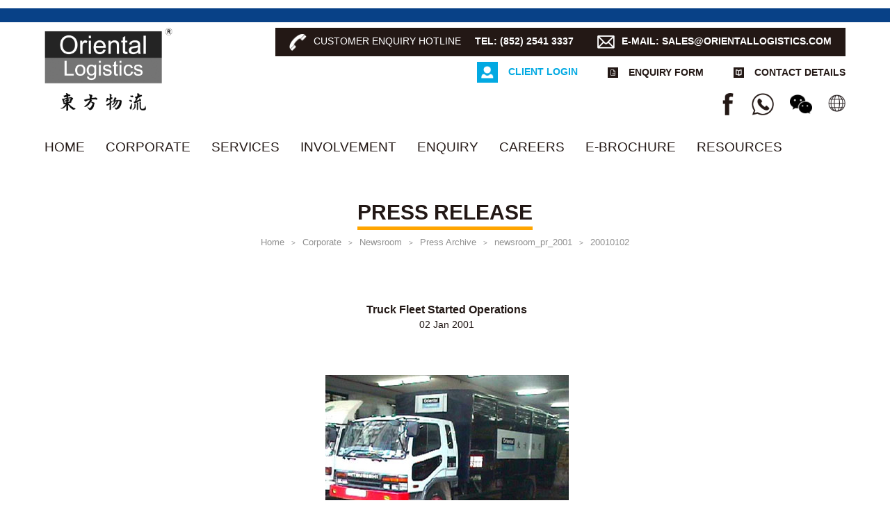

--- FILE ---
content_type: text/html; charset=UTF-8
request_url: https://www.orientallogistics.com/corporate/newsroom/press-archive/newsroom_pr_2001/20010102-2/
body_size: 42116
content:
<!DOCTYPE html>
<html class="en_US">
<head>
<!-- Google tag (gtag.js) -->
<script async src="https://www.googletagmanager.com/gtag/js?id=G-NWJG97C4VD"></script>
<script> window.dataLayer = window.dataLayer || []; function gtag(){dataLayer.push(arguments);} gtag('js', new Date()); gtag('config', 'G-NWJG97C4VD'); </script>
<meta charset="utf-8" />
<meta name="robots" content="index,follow" />
<meta name="viewport" content="width=device-width, initial-scale=1" />
<title>20010102</title>
<link rel="preconnect" href="https://fonts.gstatic.com">
<link rel="icon" href="https://www.orientallogistics.com/favicon.png" size="16x16" type="image/png">

<meta property="og:site_name" content="Oriental Logistics" />
<meta property="og:title" content="20010102" />
<meta property="og:url" content="https://www.orientallogistics.com" />
<meta property="og:type" content="article">
<meta name="twitter:title" content="20010102" />
<meta name="twitter:url" content="https://www.orientallogistics.com" />



<meta name='robots' content='max-image-preview:large' />
<link rel='dns-prefetch' href='//fonts.googleapis.com' />
<link rel='dns-prefetch' href='//s.w.org' />
		<script type="text/javascript">
			window._wpemojiSettings = {"baseUrl":"https:\/\/s.w.org\/images\/core\/emoji\/13.0.1\/72x72\/","ext":".png","svgUrl":"https:\/\/s.w.org\/images\/core\/emoji\/13.0.1\/svg\/","svgExt":".svg","source":{"concatemoji":"https:\/\/www.orientallogistics.com\/wp-includes\/js\/wp-emoji-release.min.js?ver=5.7"}};
			!function(e,a,t){var n,r,o,i=a.createElement("canvas"),p=i.getContext&&i.getContext("2d");function s(e,t){var a=String.fromCharCode;p.clearRect(0,0,i.width,i.height),p.fillText(a.apply(this,e),0,0);e=i.toDataURL();return p.clearRect(0,0,i.width,i.height),p.fillText(a.apply(this,t),0,0),e===i.toDataURL()}function c(e){var t=a.createElement("script");t.src=e,t.defer=t.type="text/javascript",a.getElementsByTagName("head")[0].appendChild(t)}for(o=Array("flag","emoji"),t.supports={everything:!0,everythingExceptFlag:!0},r=0;r<o.length;r++)t.supports[o[r]]=function(e){if(!p||!p.fillText)return!1;switch(p.textBaseline="top",p.font="600 32px Arial",e){case"flag":return s([127987,65039,8205,9895,65039],[127987,65039,8203,9895,65039])?!1:!s([55356,56826,55356,56819],[55356,56826,8203,55356,56819])&&!s([55356,57332,56128,56423,56128,56418,56128,56421,56128,56430,56128,56423,56128,56447],[55356,57332,8203,56128,56423,8203,56128,56418,8203,56128,56421,8203,56128,56430,8203,56128,56423,8203,56128,56447]);case"emoji":return!s([55357,56424,8205,55356,57212],[55357,56424,8203,55356,57212])}return!1}(o[r]),t.supports.everything=t.supports.everything&&t.supports[o[r]],"flag"!==o[r]&&(t.supports.everythingExceptFlag=t.supports.everythingExceptFlag&&t.supports[o[r]]);t.supports.everythingExceptFlag=t.supports.everythingExceptFlag&&!t.supports.flag,t.DOMReady=!1,t.readyCallback=function(){t.DOMReady=!0},t.supports.everything||(n=function(){t.readyCallback()},a.addEventListener?(a.addEventListener("DOMContentLoaded",n,!1),e.addEventListener("load",n,!1)):(e.attachEvent("onload",n),a.attachEvent("onreadystatechange",function(){"complete"===a.readyState&&t.readyCallback()})),(n=t.source||{}).concatemoji?c(n.concatemoji):n.wpemoji&&n.twemoji&&(c(n.twemoji),c(n.wpemoji)))}(window,document,window._wpemojiSettings);
		</script>
		<style type="text/css">
img.wp-smiley,
img.emoji {
	display: inline !important;
	border: none !important;
	box-shadow: none !important;
	height: 1em !important;
	width: 1em !important;
	margin: 0 .07em !important;
	vertical-align: -0.1em !important;
	background: none !important;
	padding: 0 !important;
}
</style>
	<link rel='stylesheet' id='wp-block-library-css'  href='https://www.orientallogistics.com/wp-includes/css/dist/block-library/style.min.css?ver=5.7' type='text/css' media='all' />
<link rel='stylesheet' id='page-list-style-css'  href='https://www.orientallogistics.com/wp-content/plugins/page-list/css/page-list.css?ver=5.2' type='text/css' media='all' />
<link rel='stylesheet' id='reset_css-css'  href='https://www.orientallogistics.com/wp-content/themes/customtheme/css/reset.css?ver=5.7' type='text/css' media='all' />
<link rel='stylesheet' id='default_css-css'  href='https://www.orientallogistics.com/wp-content/themes/customtheme/css/default.css?ver=5.7' type='text/css' media='all' />
<link rel='stylesheet' id='fancybox_css-css'  href='https://www.orientallogistics.com/wp-content/themes/customtheme/css/jquery.fancybox.min.css?ver=5.7' type='text/css' media='all' />
<link rel='stylesheet' id='raleway_css-css'  href='https://fonts.googleapis.com/css2?family=Raleway%3Awght%40400%3B600%3B700&#038;display=swap&#038;ver=5.7' type='text/css' media='all' />
<link rel='stylesheet' id='tc_css-css'  href='https://fonts.googleapis.com/css?family=Noto+Sans+TC&#038;display=swap&#038;ver=5.7' type='text/css' media='all' />
<link rel='stylesheet' id='general_css-css'  href='https://www.orientallogistics.com/wp-content/themes/customtheme/css/general.css?ver=5.7' type='text/css' media='all' />
<link rel='stylesheet' id='main_css-css'  href='https://www.orientallogistics.com/wp-content/themes/customtheme/style.css?ver=1765889818' type='text/css' media='all' />
<link rel='stylesheet' id='mobile_css-css'  href='https://www.orientallogistics.com/wp-content/themes/customtheme/mobile.css?ver=1765889818' type='text/css' media='screen' />
<link rel='stylesheet' id='print_css-css'  href='https://www.orientallogistics.com/wp-content/themes/customtheme/print.css?ver=5.7' type='text/css' media='print' />
<link rel='stylesheet' id='dashicons-css'  href='https://www.orientallogistics.com/wp-includes/css/dashicons.min.css?ver=5.7' type='text/css' media='all' />
<link rel='stylesheet' id='my-calendar-reset-css'  href='https://www.orientallogistics.com/wp-content/plugins/my-calendar/css/reset.css?ver=3.5.21' type='text/css' media='all' />
<style id='my-calendar-reset-inline-css' type='text/css'>

/* Styles by My Calendar - Joe Dolson https://www.joedolson.com/ */

.my-calendar-modal .event-title svg { background-color: #ffffcc; padding: 3px; }
.mc-main .mc_general .event-title, .mc-main .mc_general .event-title a { background: #ffffcc !important; color: #000000 !important; }
.mc-main .mc_general .event-title button { background: #ffffcc !important; color: #000000 !important; }
.mc-main .mc_general .event-title a:hover, .mc-main .mc_general .event-title a:focus { background: #ffffff !important;}
.mc-main .mc_general .event-title button:hover, .mc-main .mc_general .event-title button:focus { background: #ffffff !important;}
.mc-main, .mc-event, .my-calendar-modal, .my-calendar-modal-overlay {--close-button: #b32d2e; --search-highlight-bg: #f5e6ab; --navbar-background: transparent; --nav-button-bg: #fff; --nav-button-color: #313233; --nav-button-border: #313233; --nav-input-border: #313233; --nav-input-background: #fff; --nav-input-color: #313233; --grid-cell-border: #0000001f; --grid-header-border: #313233; --grid-header-color: #313233; --grid-header-bg: transparent; --grid-cell-background: transparent; --current-day-border: #313233; --current-day-color: #313233; --current-day-bg: transparent; --date-has-events-bg: #313233; --date-has-events-color: #f6f7f7; --primary-dark: #313233; --primary-light: #f6f7f7; --secondary-light: #fff; --secondary-dark: #000; --highlight-dark: #646970; --highlight-light: #f0f0f1; --calendar-heading: clamp( 1.125rem, 24px, 2.5rem ); --event-title: clamp( 1.25rem, 24px, 2.5rem ); --grid-date: 16px; --grid-date-heading: clamp( .75rem, 16px, 1.5rem ); --modal-title: 1.5rem; --navigation-controls: clamp( .75rem, 16px, 1.5rem ); --card-heading: 1.125rem; --list-date: 1.25rem; --author-card: clamp( .75rem, 14px, 1.5rem); --single-event-title: clamp( 1.25rem, 24px, 2.5rem ); --mini-time-text: clamp( .75rem, 14px 1.25rem ); --list-event-date: 1.25rem; --list-event-title: 1.2rem; --category-mc_general: #ffffcc; }
</style>
<script type='text/javascript' src='https://www.orientallogistics.com/wp-includes/js/jquery/jquery.min.js?ver=3.5.1' id='jquery-core-js'></script>
<script type='text/javascript' src='https://www.orientallogistics.com/wp-includes/js/jquery/jquery-migrate.min.js?ver=3.3.2' id='jquery-migrate-js'></script>
<link rel="https://api.w.org/" href="https://www.orientallogistics.com/wp-json/" /><link rel="alternate" type="application/json" href="https://www.orientallogistics.com/wp-json/wp/v2/pages/5732" /><link rel="EditURI" type="application/rsd+xml" title="RSD" href="https://www.orientallogistics.com/xmlrpc.php?rsd" />
<link rel="wlwmanifest" type="application/wlwmanifest+xml" href="https://www.orientallogistics.com/wp-includes/wlwmanifest.xml" /> 

<link rel="canonical" href="https://www.orientallogistics.com/corporate/newsroom/press-archive/newsroom_pr_2001/20010102-2/" />
<link rel='shortlink' href='https://www.orientallogistics.com/?p=5732' />
<link rel="alternate" type="application/json+oembed" href="https://www.orientallogistics.com/wp-json/oembed/1.0/embed?url=https%3A%2F%2Fwww.orientallogistics.com%2Fcorporate%2Fnewsroom%2Fpress-archive%2Fnewsroom_pr_2001%2F20010102-2%2F" />
<link rel="alternate" type="text/xml+oembed" href="https://www.orientallogistics.com/wp-json/oembed/1.0/embed?url=https%3A%2F%2Fwww.orientallogistics.com%2Fcorporate%2Fnewsroom%2Fpress-archive%2Fnewsroom_pr_2001%2F20010102-2%2F&#038;format=xml" />
<script type="text/javascript">
	window._se_plugin_version = '8.2';
</script>
<style type="text/css">
.qtranxs_flag_tc {background-image: url(https://www.orientallogistics.com/wp-content/plugins/qtranslate-xt-master/flags/hk.png); background-repeat: no-repeat;}
.qtranxs_flag_en {background-image: url(https://www.orientallogistics.com/wp-content/plugins/qtranslate-xt-master/flags/gb.png); background-repeat: no-repeat;}
.qtranxs_flag_sc {background-image: url(https://www.orientallogistics.com/wp-content/plugins/qtranslate-xt-master/flags/cn.png); background-repeat: no-repeat;}
</style>
<link hreflang="tc" href="https://www.orientallogistics.com/tc/corporate/newsroom/press-archive/newsroom_pr_2001/20010102-2/" rel="alternate" />
<link hreflang="en" href="https://www.orientallogistics.com/en/corporate/newsroom/press-archive/newsroom_pr_2001/20010102-2/" rel="alternate" />
<link hreflang="sc" href="https://www.orientallogistics.com/sc/corporate/newsroom/press-archive/newsroom_pr_2001/20010102-2/" rel="alternate" />
<link hreflang="x-default" href="https://www.orientallogistics.com/corporate/newsroom/press-archive/newsroom_pr_2001/20010102-2/" rel="alternate" />
<meta name="generator" content="qTranslate-XT 3.7.1" />
</head>
<body class="page-template page-template-page-service-details page-template-page-service-details-php page page-id-5732 page-child parent-pageid-5680 locale-en-us my-calendar">
  <div class="container">
    <style>
      .header-social .wechat {cursor:pointer;display:inline-block;background-image:url(https://www.orientallogistics.com/wp-content/themes/customtheme/images/icon-wechat@2x.png);margin-left:20px;width: 32px;height: 32px; vertical-align:middle;background-position:center center;background-repeat:no-repeat;background-size:contain;}
    </style>
	<div class="main-menu-mask"></div>
    <div class="header">
      <div class="header-top sliding">
        <div class="top-bar sliding">
                  </div>
      </div>
      <div class="header-middle">
        <div class="header-middle-wrapper wrapper">
          <div class="header-left">
            <a class="header-logo" href="https://www.orientallogistics.com"><img src="https://www.orientallogistics.com/wp-content/uploads/logo@2x_BW.png" alt="Oriental Logistics" /></a>
          </div>
          <div class="header-right">
			  <div class="main-menu-button">
				  <div class="main-menu-button-inner">
				  </div>
			  </div>
<!--             <div class="hr-1">
              <div class="hr-phone"><i></i><span>
// _e('[:en]Customer Enquiry Hotline[:tc]顧客查詢埶線[:sc]顧客查詢埶線[:]'); ?></span><span><strong>
// _e('[:en]TEL[:tc]電話[:sc]電話[:]'); ?>: (852) 2541 3337</strong></span></div>
              <div class="hr-email"><i></i><strong>
// _e('[:en]E-MAIL[:tc]電郵[:sc]電郵[:]'); ?><a href="mailto:sales@orientallogistics.com" style="color:white;">sales@orientallogistics.com</a></strong></div>
            </div> -->
			   
				 				  
			  <div class="hr-1">
              <div class="hr-phone"><i style="background-image:url(https://www.orientallogistics.com/wp-content/uploads/icons/icon-phone@2x.png)"></i><span>Customer Enquiry Hotline</span><span><strong>TEL: (852) 2541 3337</strong></span></div>
              <div class="hr-email"><i style="background-image:url(https://www.orientallogistics.com/wp-content/uploads/icons/icon-email@2x.png)"></i><strong><a href="mailto:sales@orientallogistics.com" style="color:white;">E-MAIL: SALES@ORIENTALLOGISTICS.COM</a></strong></div>
            </div>
			  
			  				 			  
<!-- 			   <div class="hr-2">
              <a class="hr-login" href="
// _e('[:en]http://220.241.165.233/newoll04/html/eng/client-login.asp[:tc]http://220.241.165.233/newoll04/html/tc/client-login.asp[:sc]http://220.241.165.233/newoll04/html/sc/client-login.asp[:]'); ?>" target="_blank"><i></i><span>
// _e('[:en]Client login[:tc]客戶登入[:sc]客戶登入[:]'); ?></span></a>
              <a class="hr-enquiry" href="
// _e('[:en]http://220.241.165.233/newoll04/html/eng/enquiry-form.asp[:tc]http://220.241.165.233/newoll04/html/tc/enquiry-form.asp[:sc]http://220.241.165.233/newoll04/html/sc/enquiry-form.asp[:]'); ?>" target="_blank"><i></i><span>
// _e('[:en]Enquiry form[:tc]查詢表格[:sc]查詢表格[:]'); ?></span></a>
              <a class="hr-contact" href="
// echo get_site_url(); ?>/contact-us/"><i></i><span>
// _e('[:en]Contact details[:tc]聯絡資料[:sc]聯絡資料[:]'); ?></span></a>
            </div> -->
			  
  
			  
			    
				 	            <div class="hr-2">
              <a class="hr-login" href="http://220.241.165.233/newoll04/html/eng/client-login.asp" target="_blank"><i  style="background-image:url(https://www.orientallogistics.com/wp-content/uploads/icons/icon-login@2x.png)"></i><span>Client login</span></a>
              <a class="hr-enquiry" href="http://220.241.165.233/newoll04/html/eng/enquiry-form.asp" target="_blank"><i style="background-image:url(https://www.orientallogistics.com/wp-content/uploads/icons/icon-enquiry@2x.png)"></i><span>Enquiry form</span></a>
              <a class="hr-contact" href="https://www.orientallogistics.com/tc/contact-us/"><i style="background-image:url(https://www.orientallogistics.com/wp-content/uploads/icons/icon-contact@2x.png)"></i><span>Contact details</span></a>
            </div>
			  				 			  
			  
			  
			  
            <div class="hr-3">
              <div class="header-social">
				  
				  
				 							<a class="social media" href="https://www.facebook.com/orientallogistics.news/ " style="background-image:url(https://www.orientallogistics.com/wp-content/uploads/icons/icon-facebook@2x.png)" target="_blank">
				  		</a>
				  
				 							<a class="social media" href="https://wa.me/85251632386" style="background-image:url(https://www.orientallogistics.com/wp-content/uploads/icons/icon-whatsapp@2x.png)" target="_blank">
				  		</a>
				  
				 					 <div a data-fancybox data-src="#qrcode" href="javascript:;" class="wechat" style="background-image:url(https://www.orientallogistics.com/wp-content/uploads/icon-wechat@2x.png);">
				 <div style="display: none;" id="qrcode"><img src="https://www.orientallogistics.com/wp-content/uploads/icons/oriental-wechat.jpeg" alt="qrcode" />
                </div>
              </div>
              </div>
              <div class="header-search">
                <form class="search-form" method="get" action="https://www.orientallogistics.com">
  <input class="header-search-text" type="search" value="" placeholder="Search keywords" name="s" />
  <input class="header-search-submit" type="submit" value="Search" />
</form>              </div>
              <div class="header-language-switcher">
                <i></i>
                <div class="widget widget-language-switcher-desktop">
<ul class="language-chooser language-chooser-text qtranxs_language_chooser" id="qtranslate-7-chooser">
<li class="lang-tc"><a href="https://www.orientallogistics.com/tc/corporate/newsroom/press-archive/newsroom_pr_2001/20010102-2/" hreflang="tc" title="繁 (tc)" class="qtranxs_text qtranxs_text_tc"><span>繁</span></a></li>
<li class="lang-en active"><a href="https://www.orientallogistics.com/en/corporate/newsroom/press-archive/newsroom_pr_2001/20010102-2/" hreflang="en" title="ENG (en)" class="qtranxs_text qtranxs_text_en"><span>ENG</span></a></li>
<li class="lang-sc"><a href="https://www.orientallogistics.com/sc/corporate/newsroom/press-archive/newsroom_pr_2001/20010102-2/" hreflang="sc" title="简 (sc)" class="qtranxs_text qtranxs_text_sc"><span>简</span></a></li>
</ul><div class="qtranxs_widget_end"></div>
</div>              </div>
            </div>
          </div>
        </div>
      </div>
      <div class="header-bottom">
        <div class="header-bottom-wrapper wrapper">
          <div class="main-menu">
			  <div class="main-menu-close">
			  </div>
			<div class="header-right-mobile">
				
<!-- 				<div class="hr-2">
              <div class="hr-phone"><i></i><span><strong>
// _e('[:en]TEL[:tc]電話[:sc]電話[:]'); ?>: (852) 2541 3337</strong></span></div>
				<div class="hr-email"><i></i><strong>
// _e('[:en]E-MAIL[:tc]電郵[:sc]電郵[:]'); ?>: <a href="mailto:sales@orientallogistics.com" style="color:white;">sales@orientallogistics.com</a></strong></div>
              <a class="hr-login" href="
// _e('[:en]http://220.241.165.233/newoll04/html/eng/client-login.asp[:tc]http://220.241.165.233/newoll04/html/tc/client-login.asp[:sc]http://220.241.165.233/newoll04/html/sc/client-login.asp[:]'); ?>" target="_blank"><i></i><span>
// _e('[:en]Client login[:tc]客戶登入[:sc]客戶登入[:]'); ?></span></a><br>
              <a class="hr-enquiry" href="
// _e('[:en]http://220.241.165.233/newoll04/html/eng/enquiry-form.asp[:tc]http://220.241.165.233/newoll04/html/tc/enquiry-form.asp[:sc]http://220.241.165.233/newoll04/html/sc/enquiry-form.asp[:]'); ?>" target="_blank"><i></i><span>
// _e('[:en]Enquiry form[:tc]查詢表格[:sc]查詢表格[:]'); ?></span></a><br>
              <a class="hr-contact" href="
// echo get_site_url(); ?>/contact-us/"><i></i><span>
// _e('[:en]Contact details[:tc]聯絡資料[:sc]聯絡資料[:]'); ?></span></a>
            </div> -->
				
				
				
			
            <div class="hr-2">
				
				 
				 	              <div class="hr-phone" ><i style="background-image:url(https://www.orientallogistics.com/wp-content/uploads/icons/icon-phone@2x.png)"></i><span><strong>TEL: (852) 2541 3337</strong></span></div>
				<div class="hr-email"><i style="background-image:url(https://www.orientallogistics.com/wp-content/uploads/icons/icon-email@2x.png)"></i><strong><a href="mailto:sales@orientallogistics.com" style="color:white;">E-MAIL: SALES@ORIENTALLOGISTICS.COM</a></strong></div>
								 				
				 
				 	              <a class="hr-login" href="http://220.241.165.233/newoll04/html/eng/client-login.asp" target="_blank"><i style="background-image:url(https://www.orientallogistics.com/wp-content/uploads/icons/icon-login@2x.png)"></i><span>Client login</span></a><br>
              <a class="hr-enquiry" href="http://220.241.165.233/newoll04/html/eng/enquiry-form.asp" target="_blank"><i style="background-image:url(https://www.orientallogistics.com/wp-content/uploads/icons/icon-enquiry@2x.png)"></i><span>Enquiry form</span></a><br>
              <a class="hr-contact" href="https://www.orientallogistics.com/tc/contact-us/"><i style="background-image:url(https://www.orientallogistics.com/wp-content/uploads/icons/icon-contact@2x.png)"></i><span>Contact details</span></a>
            </div>
				
								 				
				
				
				
				
				
          	</div>
            <div class="menu-main-menu-container"><ul id="menu-main-menu" class="menu"><li id="menu-item-2610" class="menu-item menu-item-type-post_type menu-item-object-page menu-item-home menu-item-2610"><a href="https://www.orientallogistics.com/">Home</a></li>
<li id="menu-item-3319" class="menu-item menu-item-type-custom menu-item-object-custom menu-item-has-children menu-item-3319"><a href="http://www.orientallogistics.com/corporate/">Corporate</a>
<ul class="sub-menu">
	<li id="menu-item-3467" class="menu-item menu-item-type-post_type menu-item-object-page current-page-ancestor menu-item-3467"><a href="https://www.orientallogistics.com/corporate/newsroom/">Newsroom</a></li>
	<li id="menu-item-3468" class="menu-item menu-item-type-post_type menu-item-object-page menu-item-3468"><a href="https://www.orientallogistics.com/corporate/family-of-companies/">Family Of Companies</a></li>
	<li id="menu-item-3466" class="menu-item menu-item-type-post_type menu-item-object-page menu-item-3466"><a href="https://www.orientallogistics.com/corporate/visionmission/">Vision &#038; Mission</a></li>
	<li id="menu-item-3623" class="menu-item menu-item-type-post_type menu-item-object-page menu-item-3623"><a href="https://www.orientallogistics.com/corporate/executive-forum/">EXECUTIVE FORUM</a></li>
	<li id="menu-item-3624" class="menu-item menu-item-type-post_type menu-item-object-page menu-item-3624"><a href="https://www.orientallogistics.com/corporate/partnership/">Partnership</a></li>
	<li id="menu-item-3626" class="menu-item menu-item-type-post_type menu-item-object-page menu-item-3626"><a href="https://www.orientallogistics.com/careers/">CAREERS</a></li>
</ul>
</li>
<li id="menu-item-2607" class="menu-item menu-item-type-post_type menu-item-object-page menu-item-has-children menu-item-2607"><a href="https://www.orientallogistics.com/services/">Services</a>
<ul class="sub-menu">
	<li id="menu-item-3900" class="menu-item menu-item-type-post_type menu-item-object-page menu-item-3900"><a href="https://www.orientallogistics.com/services/sanitizing/">SANITIZING PRODUCT</a></li>
	<li id="menu-item-3899" class="menu-item menu-item-type-post_type menu-item-object-page menu-item-3899"><a href="https://www.orientallogistics.com/services/laboratory/">ONE-STOP LABORATORY RELOCATION</a></li>
	<li id="menu-item-2608" class="menu-item menu-item-type-post_type menu-item-object-page menu-item-2608"><a href="https://www.orientallogistics.com/services/winelogistics/">WINE CELLARS &#038; LOGISTICS</a></li>
	<li id="menu-item-3638" class="menu-item menu-item-type-custom menu-item-object-custom menu-item-3638"><a href="https://www.orientallogistics.com/services/warehousing/">Records Management</a></li>
	<li id="menu-item-3619" class="menu-item menu-item-type-post_type menu-item-object-page menu-item-3619"><a href="https://www.orientallogistics.com/services/warehousing/">WAREHOUSING</a></li>
	<li id="menu-item-3622" class="menu-item menu-item-type-post_type menu-item-object-page menu-item-3622"><a href="https://www.orientallogistics.com/services/industrial-chemicals-logistics/">Industrial Chemicals Logistics</a></li>
	<li id="menu-item-3834" class="menu-item menu-item-type-post_type menu-item-object-page menu-item-3834"><a href="https://www.orientallogistics.com/services/internationalfreightforwarding/">International Freight Forwarding</a></li>
	<li id="menu-item-3815" class="menu-item menu-item-type-post_type menu-item-object-page menu-item-3815"><a href="https://www.orientallogistics.com/services/transportation/">Cross Border Transportation</a></li>
	<li id="menu-item-3637" class="menu-item menu-item-type-post_type menu-item-object-page menu-item-3637"><a href="https://www.orientallogistics.com/services/physical-distribution/">PHYSICAL DISTRIBUTION</a></li>
	<li id="menu-item-3617" class="menu-item menu-item-type-post_type menu-item-object-page menu-item-3617"><a href="https://www.orientallogistics.com/services/valueaddedservices/">VALUE-ADDED SERVICES</a></li>
	<li id="menu-item-3621" class="menu-item menu-item-type-post_type menu-item-object-page menu-item-3621"><a href="https://www.orientallogistics.com/services/inventorymanagement/">INVENTORY MANAGEMENT</a></li>
	<li id="menu-item-3816" class="menu-item menu-item-type-post_type menu-item-object-page menu-item-3816"><a href="https://www.orientallogistics.com/services/logisticsconsultancy/">LOGISTICS CONSULTANCY</a></li>
	<li id="menu-item-3618" class="menu-item menu-item-type-post_type menu-item-object-page menu-item-3618"><a href="https://www.orientallogistics.com/services/itsolutions/">Integrated IT Solutions</a></li>
	<li id="menu-item-3817" class="menu-item menu-item-type-post_type menu-item-object-page menu-item-3817"><a href="https://www.orientallogistics.com/services/procurement/">Procurement</a></li>
	<li id="menu-item-3616" class="menu-item menu-item-type-post_type menu-item-object-page menu-item-3616"><a href="https://www.orientallogistics.com/services/businesssolution/">Business Solutions</a></li>
	<li id="menu-item-3620" class="menu-item menu-item-type-post_type menu-item-object-page menu-item-3620"><a href="https://www.orientallogistics.com/services/servicenetwork/">SERVICE NETWORK</a></li>
</ul>
</li>
<li id="menu-item-3454" class="menu-item menu-item-type-post_type menu-item-object-page menu-item-has-children menu-item-3454"><a href="https://www.orientallogistics.com/involvement/">Involvement</a>
<ul class="sub-menu">
	<li id="menu-item-3462" class="menu-item menu-item-type-post_type menu-item-object-page menu-item-3462"><a href="https://www.orientallogistics.com/involvement/awards/">AWARDS</a></li>
	<li id="menu-item-3463" class="menu-item menu-item-type-post_type menu-item-object-page menu-item-3463"><a href="https://www.orientallogistics.com/involvement/sponsorship/">SPONSORSHIP</a></li>
	<li id="menu-item-3464" class="menu-item menu-item-type-post_type menu-item-object-page menu-item-3464"><a href="https://www.orientallogistics.com/involvement/casestudies/">CASE STUDIES</a></li>
	<li id="menu-item-3465" class="menu-item menu-item-type-post_type menu-item-object-page menu-item-3465"><a href="https://www.orientallogistics.com/involvement/social-responsibility/">SOCIAL RESPONSIBILITY</a></li>
</ul>
</li>
<li id="menu-item-2660" class="menu-item menu-item-type-post_type menu-item-object-page menu-item-2660"><a href="https://www.orientallogistics.com/enquiry/">Enquiry</a></li>
<li id="menu-item-3461" class="menu-item menu-item-type-post_type menu-item-object-page menu-item-3461"><a href="https://www.orientallogistics.com/careers/">CAREERS</a></li>
<li id="menu-item-2609" class="menu-item menu-item-type-post_type menu-item-object-page menu-item-2609"><a href="https://www.orientallogistics.com/e-brochure/">e-Brochure</a></li>
<li id="menu-item-3469" class="menu-item menu-item-type-post_type menu-item-object-page menu-item-has-children menu-item-3469"><a href="https://www.orientallogistics.com/resources/">RESOURCES</a>
<ul class="sub-menu">
	<li id="menu-item-4924" class="menu-item menu-item-type-post_type menu-item-object-page menu-item-4924"><a href="https://www.orientallogistics.com/resources/useful-information/">USEFUL INFORMATION</a></li>
	<li id="menu-item-4925" class="menu-item menu-item-type-post_type menu-item-object-page menu-item-4925"><a href="https://www.orientallogistics.com/resources/forms/">FORMS</a></li>
</ul>
</li>
</ul></div>			  <div class="hr-3">
            <div class="header-social">
				
				 
				 							<a class="social media" href="https://www.facebook.com/orientallogistics.news/" style="background-image:url(https://www.orientallogistics.com/wp-content/uploads/icons/icon-facebook-white@2x.png)" target="_blank">
				  		</a>
				  
				 							<a class="social media" href="https://wa.me/85251632386" style="background-image:url(https://www.orientallogistics.com/wp-content/uploads/icons/icon-whatsapp-white@2x.png)" target="_blank">
				  		</a>
				  
				 					 <div a data-fancybox data-src="#qrcode" href="javascript:;" class="wechat" style="background-image:url(https://www.orientallogistics.com/wp-content/uploads/icons/icon-wechat-white@2x.png);">
				 <div style="display: none;" id="qrcode"><img src="https://www.orientallogistics.com/wp-content/uploads/icons/oriental-wechat.jpeg" alt="qrcode" />
                </div>
              </div>
            </div>
            <div class="header-search">
              <form class="search-form" method="get" action="https://www.orientallogistics.com">
  <input class="header-search-text" type="search" value="" placeholder="Search keywords" name="s" />
  <input class="header-search-submit" type="submit" value="Search" />
</form>            </div>
            <div class="widget widget-language-switcher-mobile">
<ul class="language-chooser language-chooser-text qtranxs_language_chooser" id="qtranslate-8-chooser">
<li class="lang-tc"><a href="https://www.orientallogistics.com/tc/corporate/newsroom/press-archive/newsroom_pr_2001/20010102-2/" hreflang="tc" title="繁 (tc)" class="qtranxs_text qtranxs_text_tc"><span>繁</span></a></li>
<li class="lang-en active"><a href="https://www.orientallogistics.com/en/corporate/newsroom/press-archive/newsroom_pr_2001/20010102-2/" hreflang="en" title="ENG (en)" class="qtranxs_text qtranxs_text_en"><span>ENG</span></a></li>
<li class="lang-sc"><a href="https://www.orientallogistics.com/sc/corporate/newsroom/press-archive/newsroom_pr_2001/20010102-2/" hreflang="sc" title="简 (sc)" class="qtranxs_text qtranxs_text_sc"><span>简</span></a></li>
</ul><div class="qtranxs_widget_end"></div>
</div>          </div>
          </div>
        </div>
      </div>
    </div>
    <div class="main">
      <div class="content"><style>
   .image {
		display: block;
	    position: relative;
	    background-position: center;
	    background-repeat: no-repeat;
	    background-size: cover;
	    height: 100%;
	    width: 100%;

	    margin-right: 0;
	    margin-bottom: 0;
	}
	.image-container {
		width: 50%!important;
		margin-right:5px;
	}
	.image-container-2 {
		width: 80%!important;
		margin-right:10%;
	}
	.image-grids {
		position: relative;
		width: 100%;
		height: 300px;
		margin-left:10%;
		/* for demo only */
	}
	.image-grid { /* apply to all the images */
		position: absolute;
		background-position: center center;
		background-repeat: no-repeat;
		background-size: cover;
	}
	.image-grid-1 { /* the 1st image always stick to the left 0 top 0 position */
		left: 0;
		top: 0;
	}
​
	
	
	/* when 1 image uploaded */
	.count-1 .image-grid-1 {
		width: 100%;
		height: 100%;
	}
​
	/* when 2 images uploaded */
	.count-2 .image-grid-1 {
		width: 49%;
		height: 100%;
	}
	.count-2 .image-grid-2 {
		left: 50%; /* 49% 1st image + 2% space */
		top: 0;
		width:49%;
		height: 100%;
	}
​
	/* when 4 images uploaded */
	/* now the height is 50% of the width, so when we keep 2% (of the width) space between each image horizontally, we need to keep 4% (of the height) space between each image vertically */
	.count-4 .image-grid-1 {
		width: 49%;
		height: 48%;
	}
	.count-4 .image-grid-2 {
		left: 51%;
		top: 0;

	}
	.count-4 .image-grid-3 {
		left: 0;
		top: 52%; /* 48% 1st image height + 4% space */
	}
	.count-4 .image-grid-4 {
		left: 51%;
		top: 52%;
	}
	.count-1 .image-grid-1{
		width: 100%;
		height: 100%;
	}
	.count-2 .image-grid-1 {
		width: 49%;
		height: 100%;
	}
	.count-3 .image-grid-1 {
		width: 32%;
		height: 100%;
	}
	.count-3 .image-grid-2 {
		left: 34%; 
		top: 0;
		height: 100%;
		width: 32%;
	}
	.count-3 .image-grid-3 {
		left: 68%; /* 32% 1st image + 2% space + 32% 2nd image + 2% space */
		top: 0;
		height: 100%;
		width: 32%;
	}
	.count-4 .image-grid-1 {
		width: 49%;
		height: 48%;
	}
	.count-4 .image-grid-2 {
		left: 51%;
		top: 0;
		width: 49%;
		height: 48%;
	}
	.count-4 .image-grid-3 {
		left: 0;
		top: 52%;
		width: 49%;
		height: 48%;
	}
	.count-4 .image-grid-4 {
		left: 51%;
		top: 52%;
		width: 49%;
		height: 48%;
	}
	.count-5 .image-grid-1 {
		width: 32%;
		height: 100%;
	}
	.count-5 .image-grid-2 {
		left: 34%; 
		width: 32%;
		height: 48%;
	}
	.count-5 .image-grid-3 {
		left: 34%; 
		top: 52%;
	
		width: 32%;
		height: 48%;
	}
	.count-5 .image-grid-4 {
		left: 68%; 
		
		top: 0;
		width: 32%;
		height: 48%;
	}
	.count-5 .image-grid-5 {
		left: 68%;
		top: 52%;
		width: 32%;
		height: 48%;
	}
	.count-6 .image-grid-1 {
		width: 32%;
		height: 100%;
	}
	.count-6 .image-grid-2 {
		left: 34%; 
		width: 32%;
		height: 48%;
	}
	.count-6 .image-grid-3 {
		left: 34%; 
		top: 52%;
	
		width: 32%;
		height: 48%;
	}
	.count-6 .image-grid-4 {
		left: 68%; 
		
		top: 0;
		width: 32%;
		height: 32%;
	}
	.count-6 .image-grid-5 {
		left: 68%;
		top: 34%;
		width: 32%;
		height: 32%;
	}
	.count-6 .image-grid-6 {
		left: 68%;
		top: 68%;
		width: 32%;
		height: 32%;
	}
	.information-table.table-center {
		margin: 0 auto;
	}
	.information-table tbody{
	    height: 297px;
	}
	.accordion {
		padding: 10px 0 10px 20px;
	}
	.accordion-topic {
		padding-right: 50px;
	}
	.main{
		max-width: 1500px;
	    margin: 0 auto;
	}
</style>


<div class="warehousing_title">
	PRESS RELEASE</div>

<div class="breadcrumbss">
	<div class="breadcrumb"><a class="bc-home" href="https://www.orientallogistics.com/" rel="v:url" property="v:title">Home</a><span class="bc-home-delimiter"><span class="delimiter">&#62;</span></span><span typeof="v:Breadcrumb"><a rel="v:url" property="v:title" href="https://www.orientallogistics.com/corporate/">Corporate</a></span><span class="delimiter">&#62;</span><span typeof="v:Breadcrumb"><a rel="v:url" property="v:title" href="https://www.orientallogistics.com/corporate/newsroom/">Newsroom</a></span><span class="delimiter">&#62;</span><span typeof="v:Breadcrumb"><a rel="v:url" property="v:title" href="https://www.orientallogistics.com/corporate/newsroom/press-archive/">Press Archive</a></span><span class="delimiter">&#62;</span><span typeof="v:Breadcrumb"><a rel="v:url" property="v:title" href="https://www.orientallogistics.com/corporate/newsroom/press-archive/newsroom_pr_2001/">newsroom_pr_2001</a></span><span class="delimiter">&#62;</span><span class="current">20010102</span></div><!-- .breadcrumbs --></div>



<div class="warehousing-description">
	<table style="border-collapse: collapse; width: 100%; height: 403px;" border="1">
<tbody>
<tr style="height: 104px;">
<td style="width: 100%; height: 104px;">
<h3 style="text-align: center;"><strong><span style="font-size: 16px;">Truck Fleet Started Operations</span></strong></h3>
<p style="text-align: center;">02 Jan 2001</p>
</td>
</tr>
<tr style="height: 199px;">
<td style="width: 100%;" align="justify" valign="top"><img loading="lazy" class="size-full wp-image-5734 aligncenter" src="http://www.orientallogistics.com/wp-content/uploads/20010102Truck.jpg" alt="" width="350" height="222" srcset="https://www.orientallogistics.com/wp-content/uploads/20010102Truck.jpg 350w, https://www.orientallogistics.com/wp-content/uploads/20010102Truck-300x190.jpg 300w" sizes="(max-width: 350px) 100vw, 350px" /></td>
</tr>
<tr style="height: 103px;">
<td style="width: 100%;" valign="top" height="104">
<div align="justify">
<p class="medium" align="justify"> </p>
</div>
</td>
</tr>
<tr style="height: 23px;">
<td style="width: 100%; height: 23px;" valign="top">
<div align="justify"> </div>
</td>
</tr>
</tbody>
</table>
</div>


		</div><!-- content -->
	</div><!-- main -->
	<div class="footer">
		<div class="footer-contact">
			<div class="footer-contact-wrapper wrapper">
				 
				 					<i style="background-image:url(https://www.orientallogistics.com/wp-content/uploads/icons/footer-contact@2x.png)"></i>
								 				
<!-- 				<div class="fc-text">
					// _e('[:en]To Contact Us:[:tc]查詢電郵：[:sc]查詢電郵：[:]'); ?><br><a href="mailto:sales@orientallogistics.com">sales@orientallogistics.com</a>
				</div> -->
				 
				 					<div class="fc-text">
					<a href="mailto:sales@orientallogistics.com">To Contact Us:<br />
sales@orientallogistics.com</a>
				</div>
								 			</div>
		</div>
		<div class="footer-top">
			<div class="footer-top-wrapper wrapper">
				<div class="footer-top-menu">
					<div class="menu-footer-top-menu-container"><ul id="menu-footer-top-menu" class="menu"><li id="menu-item-2620" class="menu-item menu-item-type-post_type menu-item-object-page menu-item-2620"><a href="https://www.orientallogistics.com/services/">Services</a></li>
</ul></div>				</div>
				<div class="footer-social">
				</div>
			</div>
		</div>
		<div class="footer-bottom">
			<div class="footer-bottom-wrapper wrapper">
				<div class="copyright">
					Copyright &copy; Oriental Logistics Holdings Company Limited All rights reserved.
				</div>
				<div class="footer-bottom-menu">
					<div class="menu-footer-bottom-menu-container"><ul id="menu-footer-bottom-menu" class="menu"><li id="menu-item-2895" class="menu-item menu-item-type-post_type menu-item-object-page menu-item-2895"><a href="https://www.orientallogistics.com/services/businesssolution/">Business Solutions</a></li>
<li id="menu-item-2894" class="menu-item menu-item-type-post_type menu-item-object-page menu-item-2894"><a href="https://www.orientallogistics.com/sitemap/">Site Map</a></li>
<li id="menu-item-4410" class="menu-item menu-item-type-post_type menu-item-object-page menu-item-4410"><a href="https://www.orientallogistics.com/contact-us/">Contact Us</a></li>
<li id="menu-item-2898" class="menu-item menu-item-type-post_type menu-item-object-page menu-item-2898"><a href="https://www.orientallogistics.com/terms-and-conditions/">Terms and Conditions</a></li>
</ul></div>				</div>
				<div class="footer-links">
					 
				 							<a href="http://www.orientallogistics.com/terms-and-conditions/">Links to Logistics Related Associations</a>
				  
				 					 					<!--<a href="/resources/useful-information/"></a>-->
				</div>
			</div>
		</div>
	</div><!-- footer -->
</div><!-- container -->
<script type='text/javascript' src='https://www.orientallogistics.com/wp-content/themes/customtheme/js/jquery.marquee.min.js?ver=5.7' id='marquee_js-js'></script>
<script type='text/javascript' src='https://www.orientallogistics.com/wp-content/themes/customtheme/js/custom.js?ver=5.7' id='custom_js-js'></script>
<script type='text/javascript' src='https://www.orientallogistics.com/wp-content/themes/customtheme/js/jquery.fancybox.min.js?ver=5.7' id='fancybox_js-js'></script>
<script type='text/javascript' src='https://www.orientallogistics.com/wp-includes/js/wp-embed.min.js?ver=5.7' id='wp-embed-js'></script>
<script type='text/javascript' src='https://www.orientallogistics.com/wp-includes/js/dist/vendor/wp-polyfill.min.js?ver=7.4.4' id='wp-polyfill-js'></script>
<script type='text/javascript' id='wp-polyfill-js-after'>
( 'fetch' in window ) || document.write( '<script src="https://www.orientallogistics.com/wp-includes/js/dist/vendor/wp-polyfill-fetch.min.js?ver=3.0.0"></scr' + 'ipt>' );( document.contains ) || document.write( '<script src="https://www.orientallogistics.com/wp-includes/js/dist/vendor/wp-polyfill-node-contains.min.js?ver=3.42.0"></scr' + 'ipt>' );( window.DOMRect ) || document.write( '<script src="https://www.orientallogistics.com/wp-includes/js/dist/vendor/wp-polyfill-dom-rect.min.js?ver=3.42.0"></scr' + 'ipt>' );( window.URL && window.URL.prototype && window.URLSearchParams ) || document.write( '<script src="https://www.orientallogistics.com/wp-includes/js/dist/vendor/wp-polyfill-url.min.js?ver=3.6.4"></scr' + 'ipt>' );( window.FormData && window.FormData.prototype.keys ) || document.write( '<script src="https://www.orientallogistics.com/wp-includes/js/dist/vendor/wp-polyfill-formdata.min.js?ver=3.0.12"></scr' + 'ipt>' );( Element.prototype.matches && Element.prototype.closest ) || document.write( '<script src="https://www.orientallogistics.com/wp-includes/js/dist/vendor/wp-polyfill-element-closest.min.js?ver=2.0.2"></scr' + 'ipt>' );( 'objectFit' in document.documentElement.style ) || document.write( '<script src="https://www.orientallogistics.com/wp-includes/js/dist/vendor/wp-polyfill-object-fit.min.js?ver=2.3.4"></scr' + 'ipt>' );
</script>
<script type='text/javascript' src='https://www.orientallogistics.com/wp-includes/js/dist/dom-ready.min.js?ver=eb19f7980f0268577acb5c2da5457de3' id='wp-dom-ready-js'></script>
<script type='text/javascript' src='https://www.orientallogistics.com/wp-includes/js/dist/hooks.min.js?ver=50e23bed88bcb9e6e14023e9961698c1' id='wp-hooks-js'></script>
<script type='text/javascript' src='https://www.orientallogistics.com/wp-includes/js/dist/i18n.min.js?ver=db9a9a37da262883343e941c3731bc67' id='wp-i18n-js'></script>
<script type='text/javascript' id='wp-i18n-js-after'>
wp.i18n.setLocaleData( { 'text direction\u0004ltr': [ 'ltr' ] } );
</script>
<script type='text/javascript' id='wp-a11y-js-translations'>
( function( domain, translations ) {
	var localeData = translations.locale_data[ domain ] || translations.locale_data.messages;
	localeData[""].domain = domain;
	wp.i18n.setLocaleData( localeData, domain );
} )( "default", { "locale_data": { "messages": { "": {} } } } );
</script>
<script type='text/javascript' src='https://www.orientallogistics.com/wp-includes/js/dist/a11y.min.js?ver=5e00de7a43b31bbb9eaf685f089a3903' id='wp-a11y-js'></script>
<script type='text/javascript' id='mc.mcjs-js-extra'>
/* <![CDATA[ */
var my_calendar = {"grid":"modal","list":"modal","mini":"modal","ajax":"true","links":"true","newWindow":"New tab","subscribe":"Subscribe","export":"Export"};
/* ]]> */
</script>
<script type='text/javascript' src='https://www.orientallogistics.com/wp-content/plugins/my-calendar/js/mcjs.min.js?ver=3.5.21' id='mc.mcjs-js'></script>
<script type='text/javascript' id='mc-modal-js-extra'>
/* <![CDATA[ */
var mcm = {"context":""};
/* ]]> */
</script>
<script type='text/javascript' src='https://www.orientallogistics.com/wp-content/plugins/my-calendar/js/modal/accessible-modal-window-aria.min.js?ver=3.5.21' id='mc-modal-js'></script>
</body>
</html>

--- FILE ---
content_type: text/css
request_url: https://www.orientallogistics.com/wp-content/themes/customtheme/css/general.css?ver=5.7
body_size: 3485
content:
/* GENERAL */

body {
  min-width: 1200px;
  color: #221815;
	background-color: #FFF;
  font-family: 'Open Sans', sans-serif;
  font-style: normal;
  font-weight: 400; /* regular */
  font-size: 62.5%; /* 10px */
  line-height: 1.2;
  overflow: auto;
  text-rendering: optimizeLegibility;
  -webkit-font-smoothing: antialiased;
  -moz-osx-font-smoothing: grayscale;
  -moz-font-feature-settings: 'liga', 'kern';
  -webkit-font-feature-settings: "lnum";
	-moz-font-feature-settings: "lnum";
	font-feature-settings: "lnum";
  -webkit-text-size-adjust: 100%;
  -moz-text-size-adjust: 100%;
  -ms-text-size-adjust: 100%;
}
html.zh_TW body {
  font-family: 'Raleway', 'Noto Sans TC', sans-serif;
}
html.zh_CN body {
  font-family: 'Raleway', 'Noto Sans SC', sans-serif;
}
body.small {
	font-size: 46.875%;
}
body.large {
	font-size: 78.125%;
}
body.small .main-menu ul > li,
body.small .footer-sitemap > ul > li {
	font-size: 7.5px;
}
body.large .main-menu ul li,
body.large .footer-sitemap > ul > li {
	font-size: 11px;
}

img {
	max-width: 100%;
	height: auto;
	border: 0;
}
a {
	color: #5284CF; /* #06F */
  text-decoration: none;
}
p {
  margin-bottom: 1em;
  font-size: 1.4em;
  line-height: 1.75;
  text-align: left;
}
p.small {
	font-size: 1.3em;
}
p.center {
	text-align: center;
}
p:last-child {
  margin-bottom: 0;
}
p a, li a {
	color: #418ae4;
	word-wrap: break-word;
	overflow-wrap: break-word;
	-webkit-hyphens: none;
	-moz-hyphens: none;
	hyphens: none;
}
.content table {
	width: 100%;
	table-layout: fixed;
}
.content td, .content th {
	/* padding: 5px 10px;
	border: 1px solid #CCC; */
	padding: 0 0 10px 0;
	font-size: 1.4em; /* 1.6 */
	vertical-align: top;
	text-align: left;
}
input[type="text"], input[type="email"],
input[type="submit"], textarea {
	-webkit-appearance: none;
}
strong {
	font-weight: 700;
}
em {
	font-style: italic;
}
sub {
	vertical-align: sub;
	font-size: smaller;
}
sup {
	vertical-align: super;
	font-size: smaller;
}
span.description {
	color: transparent;
	font: 0/0 a;
}
.content ul {
  margin-left: 2em;
  margin-bottom: 2em;
}
.content ul,
.content ul ul ul,
.content ul ul ul ul ul {
	list-style: outside disc;
}
.content ul ul,
.content ul ul ul ul,
.content ul ul ul ul ul ul {
	list-style: outside circle;
}
.content ol {
  list-style: outside decimal;
  margin-left: 1.5em;
  margin-bottom: 2em;
}
.content ul ul, .content ol ol,
.content ul ol, .content ol ul {
	margin-top: 1em;
	margin-bottom: 0;
}
.content li {
  margin-bottom: 1em;
  font-size: 1.4em; /* 1.6 */
}

table {
	table-layout: fixed;
	width: 100%;
	margin-bottom: 10px;
}
.content li p, .content p li, .content p p,
.content li li, .content th p, .content td p,
.content th li, .content td li {
  font-size: 1em;
}
.content th ul, .content th ol,
.conten td ul, .content td ol {
	margin-left: 1em;
}

.container {
	width: 100%;
	min-width: 1200px;
}
.wrapper {
	width: 90%;
	/* max-width: 1300px; */
	margin: 0 auto;
}

.video-container {
	position: relative;
	width: 100%;
	height: 0;
	padding-bottom: 56.25%;
	margin: 0 auto;
	overflow: hidden;
}
.map-container {
	position: relative;
	width: 100%;
	height: 0;
	padding-bottom: 68%;
	margin: 0 auto;
	overflow: hidden;
}
.video-container iframe, .video-container object,
.video-container embed, .video-container video,
.map-container iframe, .map-container object,
.map-container embed {
	position: absolute;
	left: 0;
	top: 0;
	width: 100%;
	height: 100%;
}
.video-container p {
	color: transparent;
	font: 0/0 a;
}

--- FILE ---
content_type: text/css
request_url: https://www.orientallogistics.com/wp-content/themes/customtheme/style.css?ver=1765889818
body_size: 45567
content:
@charset "UTF-8";
.pb-link, .fc-text, .footer-contact i, .bc-separator, .bc-item, .header-language-switcher i, .header-social a, .header-social, .header-search, .header-language-switcher, .hr-login i, .hr-enquiry i, .hr-contact i, .hr-login, .hr-enquiry, .hr-contact, .hr-phone i, .hr-email i, .hr-phone, .hr-email {
  display: inline-block;
}

.sr-heading-inner i, .sr-heading:before, .service-row:nth-child(3n+1):after, .cr-heading-inner i, .cr-heading:before, .bottom-content:before, .tb-text:before, .top-banner:before, .hs2-image img, .ni-image, .news-intro:before, .news-intro, .home-icon i, .hb-image, .hb-text, .header-search .search-form-submit, .header-logo, .header-logo img {
  display: block;
}

.ct-heading-inner:before, .service-row.has-text .sr-content:before, .sr-heading:before, .service-row:nth-child(3n+1):after, .content-rows.corporate .cr-content:after, .content-row.has-text .cr-content:before, .cr-heading:before, .bottom-content:before, .tb-text:before, .top-banner:before {
  content: "";
}

.sr-heading-inner i, .cr-heading-inner i {
  margin: 0 auto;
}

.pbs-left, .pbs-middle, .pbs-right, .publication-block, .bottom-image, .bottom-text-1 {
  float: left;
}

.bottom-text-2 {
  float: right;
}

.publication-blocks, .bottom-images, .bottom-content-wrapper {
  overflow: hidden;
}

.ct-heading-inner:before, .ct-heading-inner, .tb-publication-block, .sr-heading-inner, .sr-heading:before, .service-row:nth-child(3n+1):after, .cr-heading-inner, .cr-heading:before, .bottom-images, .bottom-content:before, .tb-text:before, .top-banner:before, .news-intro:before, .hb-text span {
  position: absolute;
}

.ct-content-rows, .ct-content-inner, .ct-heading, .sr-text, .sr-content, .sr-heading, .service-row, .cr-text, .cr-content, .cr-heading, .content-row, .bottom-content, .tb-text-inner, .tb-text, .top-banner, .news-intro, .home-slider-container-1, .hb-text, .hb, .home-blocks-container {
  position: relative;
}

.fc-text, .footer-contact i, .bc-separator, .bc-item, .header-social a, .header-social, .header-search, .header-language-switcher, .hr-login i, .hr-enquiry i, .hr-contact i, .hr-login, .hr-enquiry, .hr-contact, .hr-phone i, .hr-email i {
  vertical-align: middle;
}

.sr-text, .sr-heading-inner h2, .cr-text, .cr-heading-inner h2, .tb-text h1, .bc-item, .hs2-slide h2, .hc h2, .hs1-text h4, .hs1-text h3, .home-icon-text, .home-row h2, .footer-top-menu li a, .main-menu ul li a, .hr-login, .hr-enquiry, .hr-contact, .hr-phone, .hr-email {
  text-transform: uppercase;
}

.ct-heading-inner:before, .ct-heading-inner, .sr-heading-inner, .sr-heading:before, .cr-heading-inner, .cr-heading:before, .hb-text span {
  top: 50%;
  -ms-transform: translateY(-50%);
  transform: translateY(-50%);
}

.pb-image-inner, .sr-content, .cr-content, .bottom-image, .top-banner, .hs1-image, .hb-image, .header-language-switcher i {
  background-repeat: no-repeat;
  background-position: center center;
  background-size: cover;
}

.service-row:nth-child(3n+1):after, .footer-contact i, .bottom-content:before, .bc-separator, .top-banner:before, .home-icon i, .header-search .search-form-submit, .header-social a, .hr-phone i, .hr-email i {
  background-repeat: no-repeat;
  background-position: center center;
  background-size: contain;
}

.ct-content-inner-overlay, .service-row.has-text .sr-content:before, .content-rows.corporate .cr-content:after, .content-row.has-text .cr-content:before, .home-slider-container-1 .bx-wrapper,
.home-slider-container-1 .bx-viewport,
.home-slider-1, .hs1-slide, .hb-cover .hb-overlay, .hb-bg .hb-image,
.hb-bg .hb-text,
.hb-cover .hb-image,
.hb-cover .hb-text, .home-blocks {
  display: block;
  position: absolute;
  left: 0;
  top: 0;
  width: 100%;
  height: 100%;
}

.pb-image-inner {
  width: 100%;
  height: 0;
  padding-bottom: 100%;
}

.footer-bottom-menu {
  text-align: left;
}

.ct-heading-inner, .pb-text, .sr-heading-inner, .cr-heading-inner, .hs2-slide h2, .hc-1 h2, .hc-2 h2, .home-icon, .home-row h2, .hb-text span {
  text-align: center;
}

body.page-template-page-brochure .tb-text, .footer-links, .header-right {
  text-align: right;
}


/* ALL PAGES */

.header-search {
  display: none;
}
.header-language-switcher {
  position: relative;
}

.header-language-switcher i {
  cursor:  pointer;
}

.header-language-switcher .widget {
  display: none;
}
.header-language-switcher:hover .widget {
  display: block;
  position:  absolute;
  right: 0;
  padding-top: 10px;
  z-index:  100;
}
.header-language-switcher .widget ul {
  display:  flex;
  box-shadow:  0 0 10px rgba(0,0,0,0.3);
}
.header-language-switcher .widget ul li {
  display:  block;
}
.header-language-switcher .widget ul li a {
  font-size: 1.6em;
  display:  block;
  padding: 10px;
  font-weight: 700;
  color: #084187;
  z-index:  100;
  background-color: white;
}
.header-language-switcher .widget ul li.active a {
  color: #aaa;
}
.header-language-switcher .widget ul li a:hover {
  background-color: #084187;
  color:  white;
}
.header-language-switcher .widget ul li.active a:hover {
  background-color: transparent;
  color: #aaa;
}
.container {
  overflow: hidden;
}

.wrapper {
  width: 90%;
  max-width: 1500px;
  margin: 0 auto;
}

.slider {
  visibility: hidden;
}

/* ALL PAGES */

.top-bar {
  position: static;
  width: 100%;
  height: auto;
  padding: 10px 20px;
  color: white;
  background-color: #084187;
  font-size: 1.26em;
  font-weight: 400;
  line-height: 1.4;
  z-index: 10000;
}
/*
.top-bar div {
  width: 200% !important;
}
*/
/*
.header-middle {
	@extend %table;
	padding: 20px 0;
}
.header-left, .header-right {
	@extend %tc, %vm;
}
*/
.header-middle-wrapper {
  display: flex;
  justify-content: space-between;
  padding: 20px 0;
}

.header-left {
  width: 16%;
}

.hr-1 {
  color: white;
  background-color: #231815;
  font-size: 1.4em;
  font-weight: 400;
  line-height: 1.2;
  padding: 8px 20px;
}

.hr-phone {
  margin-right: 30px;
}

.hr-phone i, .hr-email i {
  width: 25px;
  height: 25px;
}

.hr-phone i {
  background-image: url("images/icon-phone@2x.png");
  margin-right: 10px;
}

.hr-email i {
  background-image: url("images/icon-email@2x.png");
  margin-right: 10px;
}

.hr-phone span + span {
  margin-left: 20px;
}

.hr-2 {
  margin: 8px 0 15px 0;
}

.hr-login, .hr-enquiry, .hr-contact {
  font-size: 1.4em;
  font-weight: 700;
  line-height: 1.2;
  margin-left: 40px;
}

.hr-login {
  color: #02A9E2;
}

.hr-enquiry, .hr-contact {
  color: #231815;
  margin-left: 40px;
}

.hr-login i, .hr-enquiry i, .hr-contact i {
  width: 30px;
  height: 30px;
  margin-right: 15px;
  background-repeat: no-repeat;
  background-position: center center;
  background-size: auto 60%;
}

.hr-login i {
  background-color: #02A9E2;
  background-image: url("images/icon-login@2x.png");
}

.hr-enquiry i {
  background-color: #231815;
  background-image: url("images/icon-enquiry@2x.png");
}

.hr-contact i {
  background-color: #231815;
  background-image: url("images/icon-contact@2x.png");
}

.header-social a {
  width: 32px;
  height: 32px;
  margin-left: 15px;
}

.header-social .facebook {
  background-image: url("images/icon-facebook@2x.png");
}

.header-social .whatsapp {
  background-image: url("images/icon-whatsapp@2x.png");
  margin-left: 15px;
}

.header-search {
  width: 240px;
  margin-left: 40px;
  border: 1px solid #231815;
  padding: 5px 15px;
}

.header-search .search-form {
  display: flex;
}

.header-search .search-form-text {
  flex-grow: 1;
  border-right: 1px solid #231815;
  margin-right: 15px;
}

.header-search .search-form-submit {
  width: 25px;
  height: 25px;
  background-image: url("images/icon-search@2x.png");
  border: 0;
  background-color: transparent;
  font: 0/0 a;
  color: transparent;
  padding-left: 10px;
}

.header-language-switcher {
  margin-left: 20px;
}

.header-language-switcher i {
  background-image: url("images/icon-language@2x.png");
  width: 25px;
  height: 25px;
}

.main-menu ul {
  display: flex;
  padding: 0;
}

.main-menu ul li {
  position: relative;
}

.main-menu ul li a {
  display: inline-block;
  padding: 15px;
  font-size: 1.89em;
  font-weight: 300;
  line-height: 1.2;
  color: #231815;
  word-break:  keep-all;
}
.main-menu > ul > li:first-child > a,
.main-menu > .menu-main-menu-container > ul > li:first-child > a {
  padding-left: 0;
}
.main-menu ul li a:hover {
  color: #05a2df;
}

.main-menu ul ul {
  display: none;
}
.main-menu ul li:hover ul {
  display: block;
  position: absolute;
  left: 10px;
  width: 250px;
  padding: 0;
  z-index: 100;
  background-color: #084187;
}
.main-menu ul ul li a {
  display:  block;
  padding: 10px 20px;
  color: white;
  font-size: 1.4em;
}
.main-menu ul ul li a:hover {
  color: white;
  background-color: #05a2df;
}

.footer-top {
  background-color: #3E3A39;
  padding: 30px 0 20px 0;
}

.footer-top-wrapper {
  display: flex;
  justify-content: space-between;
}

.footer-top-menu ul {
  display: flex;
  margin: 0;
  list-style: none;
}

.footer-top-menu li {
  margin-right: 30px;
}

.footer-top-menu li a {
  color: white;
  font-size: 1.68em;
  font-weight: 700;
  line-height: 1.2;
}

.footer-bottom {
  background-color: #3E3A39;
  padding: 20px 0;
  border-top: 1px solid white;
}

.footer-bottom-wrapper {
  display: flex;
  justify-content: space-between;
}

.copyright {
  color: white;
  font-size: 1.19em;
  font-weight: 300;
  line-height: 1.2;
  margin-right: 40px;
}

.footer-bottom-menu {
  flex-grow: 1;
  margin-right: 40px;
}

.footer-bottom-menu ul {
  display: flex;
  list-style: none;
  text-align: center;
  margin: 0;
}

.footer-bottom-menu li {
  padding-right: 10px;
  border-right: 1px solid white;
  margin-right: 10px;
}

.footer-bottom-menu li:last-child {
  border-right: 0;
  margin-right: 0;
}

.footer-bottom-menu li a {
  color: white;
  font-size: 1em;
  font-weight: 300;
  line-height: 1.2;
}

.footer-links {
  color: white;
  font-size: 1.33em;
  font-weight: 300;
  line-height: 1.2;
}

.footer-links a {
  color: white;
	padding-right: 10px;
	border-right: 1px solid white;
	margin-right: 10px;
}

.footer-links a:last-child {
    border-right: 0;
    margin-right: 0;
}

/* HOME */
.mc-main.calendar {
  padding-bottom: 50px;
  overflow: hidden !important;
}

.my-calendar-nav .my-calendar-next a,
.my-calendar-nav .my-calendar-prev a {
  color: #FFF;
  border: 0;
  font-size: 2em;
}

.mc-main caption, .mc-main.list .my-calendar-month, .mc-main .heading {
  color: #fff;
}

.mc-main td, .mc-main th {
  height: 3em;
  background-color: #ccc;
  text-align: center;
  padding-top: 10px !important;
}

.mc-main td span, .mc-main .mc-date {
  text-align: center;
}

.mc-main .current-day .mc-date {
  border: 0;
}

.mc-main .nextmonth {
  background-color: #bbb;
}

.home-slider-container-1 {
  position: relative;
}

.home-slider-container-1 .bx-wrapper .bx-prev {
  position: absolute;
  left: 50px;
  right: auto;
  top: 50%;
  bottom: auto;
  /*transform: translateY(-50%);*/
  width: 60px;
  height: 60px;
  background-image: url("images/slide-arrow-prev-white@2x.png");
  background-repeat: no-repeat;
  background-size: contain;
}

.home-slider-container-1 .bx-wrapper .bx-next {
  position: absolute;
  right: 50px;
  left: auto;
  top: 50%;
  bottom: auto;
  /*transform: translateY(-50%);*/
  width: 60px;
  height: 60px;
  background-image: url("images/slide-arrow-next-white@2x.png");
}

.home-slider-container-2 {
  position: relative;
}
.home-slider-container-2 .bx-wrapper,
.home-slider-container-2 .bx-viewport,
.home-slider-container-2 .slider,
.home-slider-container-2 .slide {
  width: 100%;
  height: 100% !important;
}

.home-slider-container-2 .bx-wrapper .bx-prev {
  position: absolute;
  left: 50px;
  right: auto;
  top: 50%;
  bottom: auto;
  /*transform: translateY(-50%);*/
  width: 60px;
  height: 0
  padding-bottom: 45%;
  background-image: url("images/slide-arrow-prev@2x.png");
  background-repeat: no-repeat;
  background-size: contain;
}

.home-slider-container-2 .bx-wrapper .bx-next {
  position: absolute;
  right: 50px;
  left: auto;
  top: 50%;
  bottom: auto;
  /*transform: translateY(-50%);*/
  width: 60px;
  height: 60px;
  background-image: url("images/slide-arrow-next@2x.png");
}

.home-blocks-container {
  width: 100%;
  height: 0;
  padding-bottom: 105%;
}

.home-blocks {
  display: grid;
  grid-template-columns: repeat(2, 1fr);
  grid-template-rows: repeat(5, 1fr);
  grid-gap: 3px;
}

.hb-1 {
  grid-column: 1/span 1;
  grid-row: 1/span 2;
}

.hb-2 {
  grid-column: 1/span 1;
  grid-row: 3/span 1;
}

.hb-3 {
  grid-column: 2/span 1;
  grid-row: 1/span 1;
}

.hb-4 {
  grid-column: 2/span 1;
  grid-row: 2/span 2;
}

.hb-5 {
  grid-column: 1/span 1;
  grid-row: 4/span 2;
}

.hb-6 {
  grid-column: 2/span 1;
  grid-row: 4/span 1;
}

.hb-7 {
  grid-column: 2/span 1;
  grid-row: 5/span 1;
}

.hb {
  background-color: rgba(0, 0, 0, 0.3);
}

.hb-text span {
  font-size: 3.5em;
  font-weight: 400;
  line-height: 1.2;
  left: 0;
  width: 100%;
  padding: 20px;
}

.hb-bg .hb-text {
  z-index: 10;
}

.hb-cols {
  display: flex;
}

.hb-cols.hb-3,
.hb-cols-reverse {
  flex-direction: row-reverse;
}

.hb-cols .hb-image,
.hb-cols .hb-text {
  width: 50%;
  flex-grow: 1;
}

.hb-cols .hb-text {
  position: relative;
}

.hb-cols.hb-3 .hb-text:before {
  position: absolute;
  content: "";
  top: 50%;
  transform: translateY(-50%);
  left: -20px;
  right: inherit;
  width: 0;
  height: 0;
  border-top: 22px solid transparent;
  border-right: 20px solid #78BA3D;
  border-bottom: 22px solid transparent;
  background-color: transparent;
}

.hb-cols.hb-2 .hb-text:before {
  position: absolute;
  content: "";
  top: 50%;
  transform: translateY(-50%);
  left: inherit;
  right: -20px;
  width: 0;
  height: 0;
  border-top: 22px solid transparent;
  border-left: 20px solid #FF7F04;
  border-bottom: 22px solid transparent;
  background-color: transparent;
}

.hb-cols.hb-7 .hb-text:before {
  position: absolute;
  content: "";
  top: 50%;
  transform: translateY(-50%);
  left: inherit;
  right: -20px;
  width: 0;
  height: 0;
  border-top: 22px solid transparent;
  border-left: 20px solid #DCDDDD;
  border-bottom: 22px solid transparent;
  background-color: transparent;
}

.hb-cover .hb-overlay {
  opacity: 0.76;
  z-index: 2;
}

.hb-cover .hb-text {
  z-index: 3;
}

.hb-cover .hb-image {
  z-index: 1;
}

.home-row-wrapper {
  padding: 5% 0;
}

.home-row h2 {
  font-size: 5.81em;
  font-weight: 300;
  line-height: 1.2;
  margin-bottom: 1em;
}

.home-icons {
  display: flex;
  justify-content: space-between;
}

.home-icon {
  width: 25%;
}

.home-icon i {
  width: 100%;
  height: 0;
  padding-bottom: 35%;
  margin-bottom: 20px;
}

.home-icon-text {
  font-size: 2.1em;
  font-weight: 300;
  line-height: 1.2;
}

.home-slider-container-1 {
  width: 100%;
  height: 0;
  padding-bottom: 45%;
}

.hs1-slide-container {
  display: flex;
  height: 100%;
}

.hs1-image {
  width: 60%;
  flex-grow: 1;
}

.hs1-text {
  width: 40%;
  flex-grow: 1;
  display: flex;
  align-items: center;
  background-color: #A7A7A7;
}

.hs1-text-inner {
  width: 75%;
  padding: 30px;
}

.hs1-text h3 {
  font-size: 5.81em;
  font-weight: 300;
  line-height: 1.2;
  color: #02488A;
  margin-bottom: 1em;
}

.hs1-text h4 {
  color: #231815;
  font-size: 2.8em;
  font-weight: 400;
  line-height: 1.2;
  margin-bottom: 1em;
}

.hs1-text h3 + h4 {
  margin-top: -2em;
}

.hs1-text p {
  font-size: 2.1em;
  font-weight: 400;
  line-height: 1.3;
}

.home-cols {
  display: grid;
  grid-template-columns: repeat(3, 1fr);
  grid-template-rows: repeat(2, 1fr);
  grid-gap: 30px;
  height: 800px;
  margin: 30px 0;
}

.hc {
  padding: 20px;
}

.hc-1 {
  grid-column: 1/span 1;
  grid-row: 1/span 1;
  background-color: #02A9E2;
}

.hc-2 {
  grid-column: 1/span 1;
  grid-row: 2/span 1;
  background-color: #A7A7A7;
}

.hc-1, .hc-2 {
  position: relative;
  text-align: center;
  padding: 0;
}

.hc-3 {
  grid-column: 2/span 1;
  grid-row: 1/span 2;
  background-color: #02488A;
  overflow: hidden;
}

.hc-4 {
  grid-column: 3/span 1;
  grid-row: 1/span 1;
  background-color: #231815;
}

.hc-5 {
  grid-column: 3/span 1;
  grid-row: 2/span 1;
  background-color: #54565B;
}

.hc h2 {
  font-size: 4.2em;
  font-weight: 300;
  line-height: 1.2;
  margin-bottom: 1em;
}

.hc-1 h2, .hc-2 h2 {
  color: #231815;
}

.hc-1 h2, .hc-2 h2 {
  position: absolute;
  top: 50%;
  transform: translateY(-50%);
  width: 100%;
  margin: 0;
}

.hc-3 h2 {
  color: #02A9E2;
}

.news-intro {
  margin-bottom: 40px;
  padding-left: 25px;
}

.news-intro:before {
  content: "▸";
  left: 0;
  top: -0.15em;
  font-size: 2.8em;
  font-weight: 700;
  line-height: 1.2;
  color: #CF5514;
}

.ni-title {
  font-size: 1.7em;
  font-weight: 700;
  line-height: 1.4;
  color: #CF5514;
}

.ni-image {
  width: 60%;
  margin-top: 10px;
}

.ni-image img {
  display: block;
}

.hs2-slide {
  padding: 3%;
}

.hs2-slide h2 {
  color: #02488A;
  font-size: 5.81em;
  font-weight: 300;
  line-height: 1.2;
  margin-bottom: 0.5em;
}

.hs2-image {
  width: 80%;
  max-width: 1000px;
  margin: 0 auto;
}

/* SERVICE DETAILS */
.top-banner {
  width: 100%;
}

.top-banner:before {
  background-image: url("images/icon-track@2x.png");
  width: 80px;
  height: 45px;
  left: 52%;
  bottom: 0;
}

.breadcrumbs {
  padding-top: 40px;
  padding-bottom: 10px;
}

.bc-item {
  font-size: 1.4em;
  font-weight: 700;
  line-height: 1.2;
  color: white;
}

.bc-item.current {
  font-size: 1.75em;
  font-weight: 700;
  line-height: 1.2;
  color: #02a9e2;
  margin-left: 5px;
}

.bc-separator {
  background-image: url("images/bc-separator@2x.png");
  margin: 0 20px;
  width: 11px;
  height: 15px;
}

.tb-text:before {
  background-color: rgba(2, 169, 226, 0.7);
  left: 0;
  bottom: 0;
  width: 50%;
  height: 100%;
}

.tb-text-inner {
  width: 50%;
  padding: 10% 10% 30px 0;
}

.tb-text h1 {
  color: white;
  font-size: 5.11em;
  font-weight: 300;
  line-height: 1.2;
  margin-bottom: 0.5em;
}

.tb-text h2 {
  color: #ffc202;
  font-size: 2.8em;
  font-weight: 400;
  line-height: 1.2;
  margin-bottom: 1.5em;
}

.tb-text p {
  color: white;
}

.bottom-content {
  padding-bottom: 50px;
  margin-bottom: 100px;
}

.bottom-content:before {
  background-image: url("images/icon-plane@2x.png");
  width: 54px;
  height: 51px;
  right: 5%;
  bottom: 0;
}

.bottom-text-1 {
  width: 50%;
  padding-top: 3%;
  padding-right: 10%;
}

.bottom-text-2 {
  width: 50%;
  margin-top: 20%;
}

.bottom-images {
  left: 50%;
  top: 0;
  width: 50%;
}

.bottom-image {
  width: 33.33333%;
}

.bottom-image-inner {
  width: 100%;
  height: 0;
  padding-bottom: 86%;
}

.footer-contact {
  background-color: white;
}

.footer-contact-wrapper {
  padding: 40px 0;
}

.footer-contact i {
  background-image: url("images/footer-contact@2x.png");
  width: 9%;
  max-width: 128px;
  height: 87px;
  margin-right: 20px;
}

.fc-text {
  font-size: 2.38em;
  font-weight: 400;
  line-height: 1.2;
}

.fc-text a {
  color: #231815;
}

/* PAGES */
.content-rows {
  background-color: white;
}

.content-row {
  display: flex;
}

.content-row + .content-row {
  margin-top: 3px;
}

.content-row:nth-child(3n+2) {
  flex-direction: row-reverse;
}

.cr-heading {
  width: 33%;
  padding-bottom: 33%;
  height: 0;
  flex-grow: 1;
}

.cr-heading:before {
  left: 100%;
  width: 0;
  height: 0;
  border-style: solid;
  z-index: 10;
}

.cr-heading-inner {
  width: 100%;
  padding: 0 20px;
}

.cr-heading-inner i {
  width: 20%;
  max-width: 134px;
  margin-bottom: 10px;
}

.cr-heading-inner h2 {
  font-size: 5.11em;
  font-weight: 300;
  line-height: 1.2;
}

.cr-content {
  display: flex;
  align-items: center;
  width: 67%;
  flex-grow: 1;
  z-index: 1;
}

.content-row.has-text .cr-content:before {
  background-color: rgba(255, 255, 255, 0.8);
  z-index: 2;
}

.cr-text {
  padding: 0 10%;
  font-size: 2.03em;
  font-weight: 300;
  line-height: 1.2;
  color: #02488a;
  z-index: 3;
}

.cr-text p, .cr-text li, .cr-text th, .cr-text td {
  font-size: 1em;
  color: #02488a;
}

.cr-text ul:last-child,
.cr-text ol:last-child {
  margin-bottom: 0;
}

/* CORPORATE */
span.small-text {
  font-size: 0.7em;
}

.content-rows.corporate .content-row {
  position: relative;
  background-repeat: no-repeat;
  background-size: cover;
}

.content-rows.corporate .cr-heading:before {
  display: none;
}

.content-rows.corporate .cr-heading-inner h2 {
  position: relative;
  font-size: 4em;
}

.content-rows.corporate .sr-text {
  width: 100%;
  padding: 100px 40px;
  text-transform: none;
  font-size: 1.8em;
  color: #000;
}

.content-rows.corporate .sr-text h2 {
  font-size: 1.8em;
  margin-bottom: 20px;
}

.content-rows.corporate .sr-text p {
  line-height: 1.3;
  color: #000;
}

.content-rows.corporate .cr-heading {
  width: 45%;
}

.content-rows.corporate .cr-heading-inner i {
  max-width: 80px;
}

.content-rows.corporate .cr-content {
  position: relative;
  width: 55%;
}

.content-rows.corporate .content-row:nth-child(3n+2) .cr-heading {
  width: 55%;
}

.content-rows.corporate .content-row:nth-child(3n+2) .cr-content {
  width: 45%;
}

.content-rows.corporate .content-row.row-1 {
  background-position: 70% 0;
  background-size: 160%;
}

.content-rows.corporate .content-row.row-1 .cr-heading {
  padding-bottom: 45%;
}

/*
.content-rows.corporate  .content-row.row-1 .cr-heading-inner h2:before {
	position: absolute;
    top: -80px;
    left: 50%;
    content: "";
    width: 70px;
    height: 70px;
    background-image: url(images/icon-world@2x.png);
    background-repeat: no-repeat;
    background-size: contain;
    transform: translateX(-50%);
}
.content-rows.corporate .content-row.row-1 .cr-heading-inner {
	top: 50%;
}
*/
.content-rows.corporate .content-row.row-1 .cr-content {
  position: relative;
}

.content-rows.corporate .content-row.row-1 .cr-content:before {
  position: absolute;
  content: "";
  top: 35%;
  left: -20px;
  right: inherit;
  width: 0;
  height: 0;
  border-top: 22px solid transparent;
  border-right: 20px solid;
  border-bottom: 22px solid transparent;
  border-left: 0;
  background-color: transparent;
  opacity: 0.7;
}

.content-rows.corporate .cr-content:after {
  opacity: 0.7;
}

.content-rows.corporate .content-row.row-2 {
  background-position: 3px -150px;
  background-size: 110%;
}

/*
.content-rows.corporate  .content-row.row-2 .cr-heading-inner h2:before {
	position: absolute;
    top: -85px;
    left: 50%;
    content: "";
    width: 70px;
    height: 70px;
    background-image: url(images/icon-light-tower@2x.png);
    background-repeat: no-repeat;
    background-size: contain;
    transform: translateX(-50%);
}
.content-rows.corporate .content-row.row-2 .cr-heading-inner {
	top: 85%;
}
*/
.content-rows.corporate .content-row.row-2 .sr-text {
  color: #fff;
}

.content-rows.corporate .content-row.row-2 .sr-text h2 {
  margin-bottom: 0;
}

.content-rows.corporate .content-row.row-2 .sr-text p {
  color: #fff;
  font-weight: 600;
}

.content-rows.corporate .content-row.row-2 .cr-content:before {
  position: absolute;
  content: "";
  top: 28%;
  right: -20px;
  left: inherit;
  width: 0;
  height: 0;
  border-top: 22px solid transparent;
  border-right: 0;
  border-bottom: 22px solid transparent;
  border-left: 20px solid;
  background-color: transparent;
  opacity: 0.7;
}

/*
.content-rows.corporate  .content-row.row-3 .cr-heading-inner h2:before {
	position: absolute;
    top: -75px;
    left: 50%;
    content: "";
    width: 80px;
    height: 80px;
    background-image: url(images/icon-chart@2x.png);
    background-repeat: no-repeat;
    background-size: contain;
    transform: translateX(-50%);
}
.content-rows.corporate .content-row.row-3 .cr-heading-inner {
	top: 54%;
}
*/
.content-rows.corporate .content-row.row-3 .sr-text {
  padding: 0;
}

.content-rows.corporate .content-row.row-3 .cr-heading {
  background-color: #02A7E0;
  padding-bottom: 40%;
}

.content-rows.corporate .content-row.row-3 .cr-content img {
  width: 88%;
  display: block;
  margin: 0 auto;
}

.content-rows.corporate .content-row.row-3 .cr-content:before {
  position: absolute;
  content: "";
  top: 35%;
  left: -20px;
  right: inherit;
  width: 0;
  height: 0;
  border-top: 22px solid transparent;
  border-right: 20px solid;
  border-bottom: 22px solid transparent;
  border-left: 0;
  background-color: transparent;
}

.content-rows.corporate .content-row.row-3 .cr-content:after {
  display: none;
}

/* SERVICES */
body.page-template-page-services .content {
  background-color: #172a80;
  padding-bottom: 100px;
}

body.page-template-page-services .footer-contact {
  background-color: #172a80;
  color: white;
  margin-bottom: 50px;
}

body.page-template-page-services .footer-contact a {
  color: white;
}

body.page-template-page-services .footer-contact i {
  background-image: url("images/footer-contact-white@2x.png");
}

.service-rows {
  background-color: white;
}

.service-row {
  display: flex;
}

.service-row + .service-row {
  margin-top: 3px;
}

.service-row:nth-child(3n+1) {
  background-color: #02a9e2;
}

.service-row:nth-child(3n+1):after {
  background-image: url("images/icon-track@2x.png");
  width: 80px;
  height: 45px;
  right: 67%;
  bottom: 0;
  margin-right: 3px;
}

.service-row:nth-child(3n+2) {
  background-color: #ffc202;
  flex-direction: row-reverse;
}

.service-row:nth-child(3n+3) {
  background-color: #02488a;
}

.sr-heading {
  width: 33%;
  padding-bottom: 33%;
  height: 0;
  flex-grow: 1;
}

.service-row:nth-child(3n+3) .sr-heading {
  color: white;
}

.sr-heading:before {
  left: 100%;
  width: 0;
  height: 0;
  border-style: solid;
  z-index: 10;
}

.service-row:nth-child(3n+1) .sr-heading:before {
  border-width: 32px 0 32px 32px;
  border-color: transparent transparent transparent #02a9e2;
}

.service-row:nth-child(3n+2) .sr-heading:before {
  right: 100%;
  left: auto;
  border-width: 32px 32px 32px 0;
  border-color: transparent #ffc202 transparent transparent;
}

.service-row:nth-child(3n+3) .sr-heading:before {
  border-width: 32px 0 32px 32px;
  border-color: transparent transparent transparent #02488a;
}

.sr-heading-inner {
  width: 100%;
  padding: 0 20px;
}

.sr-heading-inner i {
  width: 20%;
  max-width: 134px;
  margin-bottom: 10px;
}

.sr-heading-inner h2 {
  font-size: 5.11em;
  font-weight: 300;
  line-height: 1.2;
}

.sr-content {
  display: flex;
  align-items: center;
  width: 67%;
  flex-grow: 1;
  z-index: 1;
}

.service-row.has-text .sr-content:before {
  background-color: rgba(255, 255, 255, 0.8);
  z-index: 2;
}

.sr-text {
  padding: 0 10%;
  font-size: 2.03em;
  font-weight: 300;
  line-height: 1.2;
  color: #02488a;
  z-index: 3;
}

.sr-text p, .sr-text li, .sr-text th, .sr-text td {
  font-size: 1em;
  color: #02488a;
}

.sr-text ul:last-child,
.sr-text ol:last-child {
  margin-bottom: 0;
}

/* BROCHURE */
body.page-template-page-brochure .top-banner {
  padding-top: 72px;
}

body.page-template-page-brochure .tb-text {
  height: 700px;
}

body.page-template-page-brochure .tb-text:before {
  background-color: rgba(2, 72, 138, 0.7);
}

.publication-blocks {
  width: 100%;
}

.publication-blocks:last-child {
  margin-bottom: 100px;
}

.publication-block {
  width: 50%;
  display: flex;
}

.pb-image {
  width: 50%;
}

.pb-image-inner {
  background-position: center top;
}

.pb-content {
  display: flex;
  align-items: flex-end;
  justify-content: flex-start;
  width: 50%;
  padding: 30px;
  background-color: #ebebeb;
}

.pb-text {
  color: #231815;
}

.pb-name {
  font-size: 1.75em;
  font-weight: 400;
  line-height: 1.2;
  margin-bottom: 1em;
}

.pb-link {
  color: #231815;
  background-color: #c1c2c2;
  font-size: 1.26em;
  font-weight: 400;
  line-height: 1;
  padding: 3px 8px;
}

.tb-publication-block {
  float: none;
  left: 50%;
  bottom: 0;
}

.tb-publication-block .pb-content {
  background-color: transparent;
}

.pbs-cols .pb:first-child {
  flex-direction: row;
}

.pbs-cols .pb:first-child .pb-content {
  background-color: #808080;
  justify-content: flex-end;
}

.pbs-cols .pb:first-child .pb-text,
.pbs-cols .pb:first-child .pb-link {
  color: white;
}

.pbs-cols .pb:first-child .pb-link {
  background-color: transparent;
  border: 1px solid white;
}

.pbs-cols .pb:nth-child(2) .pb-content {
  background-color: #dcdddd;
}

.pbs-left, .pbs-right {
  width: 25%;
}

.pbs-middle {
  width: 50%;
  display: flex;
  flex-direction: column;
}

.pbs-left .pb,
.pbs-right .pb {
  width: 100%;
  flex-direction: column;
}

.pbs-middle .pb {
  width: 100%;
}

.pbs-middle .pb:first-child {
  flex-direction: row;
}

.pbs-middle .pb:first-child .pb-content {
  background-color: #02a9e2;
}

.pbs-middle .pb:nth-child(2) .pb-content {
  background-color: #929393;
}

.pbs-left .pb-content,
.pbs-right .pb-content {
  justify-content: center;
}

.pbs-left .pb-image,
.pbs-left .pb-content,
.pbs-right .pb-image,
.pbs-right .pb-content {
  width: 100%;
}

.ct-container {
  display: flex;
}

.ct-heading {
  width: 33%;
}

.ct-heading-inner {
  left: 0;
  width: 100%;
  padding: 0 40px;
}

.ct-heading-inner:before {
  right: 0;
  width: 0;
  height: 0;
  border-top: 22px solid transparent;
  border-right: 20px solid white;
  border-bottom: 22px solid transparent;
  border-left: 0;
  background-color: transparent;
  opacity: 1;
}

.ct-heading-inner h2 {
  font-size: 4.6em;
  font-weight: 700;
  line-height: 1.2;
  color: white;
}

.ct-content {
  padding-top: 80px;
  width: 67%;
}

.ct-content-inner-overlay {
  background-color: white;
  z-index: 1;
}

.ct-content-rows {
  padding: 40px;
  z-index: 2;
}

.ct-content-row + .ct-content-row {
  margin-top: 40px;
}

h3.ct-subheading {
  font-size: 3em;
  font-weight: 300;
  line-height: 1.2;
  margin-bottom: 1em;
}

.ct-text table th {
  background-color: #03A7DF;
  color: white;
  font-size: 1.8em;
  font-weight: 400;
  padding: 5px 10px 5px 0;
  vertical-align: top;
}

.ct-text table td {
  border-bottom: 2px solid #024888;
  padding: 10px 10px 10px 0;
  font-size: 1.8em;
  line-height: 1.4;
  vertical-align: top;
}
  .images {
    width: 90%;
    max-width: 1200px;
    margin: 0 auto;
    overflow: hidden;
  }
  .image {
    float: left;
    display: block;
    position: relative;
    width: 32%;
    margin-right: 2%;
    margin-bottom: 2%;
    background-position: center center;
    background-repeat: no-repeat;
    background-size: cover;
  }
  .industrial_image {
    float: left;
    display: block;
    position: relative;
    width: 30%;
    margin-right: 5%;
    margin-bottom: 5%;
    background-position: center center;
    background-repeat: no-repeat;
    background-size: cover;
  }
  .industrial_image:nth-child(3n+3) {
    margin-right: 0;}
  .image:nth-child(3n+3) {
    margin-right: 0;
  }
  .image-inner {
    display: block;
    position: relative;
    width: 100%;
    height: 0;
    padding-bottom: 80%;
  }
  .image-inner:before {
    display: block;
    position: absolute;
    left: 0;
    top: 0;
    width: 100%;
    height: 100%;
    content: '';
    background-color: rgba(0,0,0,0.5);
    transition: background 0.3s ease-in-out;
  }
  .image-inner:hover:before {
    background-color: rgba(236,153,0,0.5);
  }
  /*
  .image-inner:before {
    opacity: 0;
    will-change: opacity;
    transition: opacity 0.2s ease-in-out;
  }
  .image-inner:hover:before {
    opacity: 1;
    will-change: opacity;
    transition: opacity 0.2s ease-in-out;
  }
  */
  .image-text {
    display: block;
    position: absolute;
    width: 100%;
    top: 50%;
    padding: 0 20px;
    color: white;
    font-size: 0.5em;
    text-align: center;
    -ms-transform: translateY(-50%);
    transform: translateY(-50%);
  }
  /*
  .image-text {
    z-index: 1;
    opacity: 0;
  }
  .image-inner:hover .image-text {
    opacity: 1;
    will-change: opacity;
    transition: opacity 0.2s ease-in-out;
  }
  */
  @media (width: 500px) {
    .image {
      width: 50%;
    }
  }
  .home-service {
    font-size: 5em;
    font-weight: 800;
    text-align: center;
  }
  .home-service p{
    text-align: center;
    font-size: 0.4em;
  }
  .home-service-heading-container {
    text-align: center;
  }
  .home-service-heading{
    display: inline-block;
     border-bottom: 5px solid orange;
    margin: 0 auto;
    padding-top: 70px;
  }
  .industrial_blocks{
    padding-top: 50px;
  }
  .home-service-text{
        padding-top: 20px;
      padding-bottom: 40px;
      margin: 0 auto;
      max-width: 1200px;
  
  }
  .hc-1-1 {
    grid-column: 1/span 1;
    grid-row: 1/span 2;
    background-color: #7f7f7f;
  } 
  .home-cols{
    padding: 40px ;
  }
  .hs1-text{
    width: 100%;
  }
  .about_us {
    width: 100%;
    padding: 10px;
    font-size: 15px;
    position: relative;
  }
  .about_us h3{
    font-size: 4em;
    font-weight: 300;
    line-height: 1.2;
    color: #02488A;
    padding-top: 40px;
    margin-bottom: 1em;
  }
  .about_us h4 {color: #231815;
    font-size: 1.5em;
    font-weight: 400;
    line-height: 1.2;
    margin-bottom: 1em;
    }
    .hs2-image {
    width: 100%;
    max-width: 100%;
    margin: 0 auto;}
    .about_us p{
      padding-right: 20%;
    }
    .hs2-slide{
      padding: 0;
      left: 0;
    top: 0;
    background-repeat: no-repeat;
    background-position: center center;
    background-size: cover;
    }
    .arrow_sign_2{
      position: absolute;
    right: 0;
    font-size: 40px;
    font-weight: 100;
    margin-top: -30%;
  }
  .arrow_sign_2 a{
    color: black;
  }
  .home-slider-container-2{
    height: 900px;
  }
  .hs2-image img{
    width: 100%;
  }

  .bx-viewport, .bx-wrapper{
    position:relative;
    width:100%;
    height:100% !important;
    top:0;
    left:0;
}
.bxslider, .bxslider li{
    height: 100% !important;;
}
.bxslider li{
    background-repeat: no-repeat;
    background-position: top center;
    background-size: cover;
    
}
.bx-wrapper .bx-viewport{
    border: none !important;
}

.bxslider{
    position: absolute;
}
.slide-3 {
    height: 700px;
    position: relative;
    width: 100%;
}
.slide-3 .bx-wrapper {
    position: absolute!important;
  }
  .images {
    width: 90%;
    max-width: 1200px;
    margin: 0 auto;
    overflow: hidden;
  }
  .image {
    float: left;
    display: block;
    position: relative;
    width: 32%;
    margin-right: 2%;
    margin-bottom: 2%;
    background-position: center center;
    background-repeat: no-repeat;
    background-size: cover;
  }
  .industrial_image {
    float: left;
    display: block;
    position: relative;
    width: 30%;
    margin-right: 5%;
    margin-bottom: 5%;
    background-position: center center;
    background-repeat: no-repeat;
    background-size: cover;
  }
  .industrial_image:nth-child(3n+3) {
    margin-right: 0;}
  .image:nth-child(3n+3) {
    margin-right: 0;
  }
  .image-inner {
    display: block;
    position: relative;
    width: 100%;
    height: 0;
    padding-bottom: 80%;
  }
  .image-inner:before {
    display: block;
    position: absolute;
    left: 0;
    top: 0;
    width: 100%;
    height: 100%;
    content: '';
    background-color: rgba(0,0,0,0.5);
  }
  .image-text {
    display: block;
    position: absolute;
    width: 100%;
    top: 50%;
    padding: 0 20px;
    color: white;
    font-size: 0.5em;
    text-align: center;
    -ms-transform: translateY(-50%);
    transform: translateY(-50%);
    z-index: 1;
  }
  @media (width: 500px) {
    .image {
      width: 50%;
    }
  }
  .home-service {
    font-size: 5em;
    font-weight: 800;
    text-align: center;
  }
  .home-service p{
    text-align: center;
    font-size: 0.4em;
  }
  .industrial_blocks{
    padding-top: 50px;
  }
  .home-service-text{
        padding-top: 20px;
      padding-bottom: 40px;
      margin: 0 auto;
      max-width: 1200px;
  
  }
  .hc-1-1 {
    grid-column: 1/span 1;
    grid-row: 1/span 2;
    background-color: #7f7f7f;
  } 
  .home-cols{
    padding: 40px ;
  }
  .hs1-text{
    width: 100%;
  }
  .about_us {
    width: 100%;
    padding: 10px;
    font-size: 15px;
    position: relative;
  }
  .about_us h3{font-size: 4em;
    font-weight: 300;
    line-height: 1.2;
    color: #02488A;
    padding-top: 40px;
  
  }
  .about_us h4 {color: #231815;
    font-size: 1.5em;
    font-weight: 400;
    line-height: 1.2;
    margin-bottom: 1em;
    }
    .hs2-image {
    width: 100%;
    max-width: 100%;
    margin: 0 auto;}
    .about_us p{
      padding-right: 20%;
    }
    .hs2-slide{
      padding: 0;
      left: 0;
    top: 0;
    background-repeat: no-repeat;
    background-position: center center;
    background-size: cover;
    }
    .arrow_sign_2{
      position: absolute;
    right: 0;
    font-size: 40px;
    font-weight: 100;
    margin-top: -30%;
  }
  .arrow_sign_2 a{
    color: black;
  }
  .home-slider-container-2{
    height: 900px;
  }
  .hs2-image img{
    width: 100%;
  }

  .bx-viewport, .bx-wrapper{
    position:relative;
    width:100%;
    height:100% !important;
    top:0;
    left:0;
}
.bxslider, .bxslider li{
    height: 100% !important;;
}
.bxslider li{
    background-repeat: no-repeat;
    background-position: top center;
    background-size: cover;
    
}
.bx-wrapper .bx-viewport{
    border: none !important;
}

.bxslider{
    position: absolute;
}
.slide-3 {
    height: 700px;
    position: relative;
    width: 100%;
}
.slide-3 .bx-wrapper {
    position: absolute!important;
  }
.information-table{
    width: 50%;
    position: relative;
    margin-right: 10%;
  }
  .information-table th{
    background-color: #b9b9b9;
    padding:50px 0 15px 50px;
    border: 3px solid #b9b9b9;
    font-weight: 900;
    font-size: 1.6em;

  }
  .information-table td{
    font-weight: 600;
    padding:15px 0 15px 50px;
    border: 3px solid #b9b9b9;
  }
  .warehousing-container{
    display: flex;
    height: 300px;
  }
  .warehousing-description{
    padding-left: 10%;
    padding-top:30px;
    width: 90%;
  }

  .service_heading {
  padding-top: 70px;
    border-bottom: 2px solid orange;
    padding-bottom: 5px;
    text-align: center;
    width: 232px;
    margin: 0 auto;
    color: #006c94;
    font-size: 5em;
}
.service_subheading{
  padding-top: 7px;
  margin: 0 auto;
  color: #909090;
  text-align: center;
    padding-bottom: 30px;
  font-size: 1.6em;
}
.service_detail-1{
  font-size: 5em;
}
.service_detail-2{
  padding-top: 20px;
  font-size: 1.8em;
}
.service_detail{
  display: table;
  padding: 30px 0;
  max-width: 1200px;
  width: 90%;
  margin: 0 auto;
}
.service_detail.has-image {
  padding: 45px 0;
}
body.page-template-page-services .content {
    background-color: #ffffff;}
.service_image {
    float: left;
    display: block;
    position: relative;
    
    margin-right: 5%;
  
    background-position: center center;
    background-repeat: no-repeat;
    background-size: cover;
  }
  .accordion{
    border: 1px solid black;
    margin-left: 10%;
    padding: 10px 0 20px 20px;
     width: 50%;
     margin-top: 20px;
     font-size: 1.4em;
  }

  .accordion-topic{
   font-weight: bold;
    cursor: pointer;
    position: relative;
   margin-bottom: 10px;
    font-size: 1.3em;
    margin-top: 10px;
  }
  .accordion-topic:after{
    display: block;
    position: absolute;
    content: '+';
    right: 0;
    top: 50%;
    -ms-transform: translateY(-50%);
    transform: translateY(-50%);
  
    height: 26px;
    width: 26px;
    text-align: center;
    font-size: 30px;
    line-height: 0.75;
    margin: 0 5px 0 5px;

  }

  .accordion-topic.active:after {
    content: '\0000AF';
    
    font-size: 30px;
    height: 26px;
    width: 26px;
    display: block;
    position: absolute;
    right: 0;
    -ms-transform: translateY(-50%);
    transform: translateY(-50%);
    top: 50%;
    text-align: center;
    line-height: 1.55;
    margin: 0 5px 0 5px;
}
  .arrow_sign{
  position: absolute;
    right: 0;
    font-size: 40px;
    font-weight: 100;
    margin-top: -31px;
        padding-right: 10px;

  }
  .arrow_sign a{
    color: black;
  }
  .accordion-details{
  display: none;
 
  
    position: relative;
  
    font-size: 1.3em;
    margin-top: 10px;}  
    .image-full-width img {
    height: 300px;
}
    .image-full-width {
    padding: 20px;
    height: 300px;
    width: 50%;
    padding-left: 10%;
    padding-right: 20px;
    cursor: pointer;
}
.warehousing_title{
    padding-top: 50px;
      border-bottom: 5px solid orange;
      padding-bottom: 2px;
      text-align: center;
      width: max-content;
      margin: 0 auto;
    
      font-size: 3em;
      font-weight:700;
  }
  .breadcrumbss {
  margin: 0 auto;
  color: #909090;
  padding-top: 10px;
  padding-bottom: 50px;
  text-align: center;}
  .breadcrumbss a{
  color: #909090;
  }

.service_heading{
  font-weight: bold;
  width: max-content!important;
}

.overlay {
  display: block;
 position: absolute;
  top: 0;
  bottom: 0;
  left: 0;
  right: 0;
  height: 100%;
  width: 100%;
  opacity: 0;
  transition: .5s ease;
  background-color: orange;
}

.breadcrumbss a,
.breadcrumb a {
    color: #909090;
}
.breadcrumb .delimiter {
  padding: 0 10px;
}
.breadcrumbss .current {
    color: #909090;
    font-size: 1.3em;
}
.service_detail_images{
  display: table-cell;
  position: relative;
  width: 300px;
  height: auto;
  vertical-align: middle;
}
.service_details_images {
  display: block;
  width: 100%;
  max-width: 100%;
  height: auto;
}
.service_detail_images_inner {
  display: block;
  width: 100%;
  height: 0;
  padding-bottom: 100%;
  background-repeat: no-repeat;
  background-position: center center;
  background-size: cover;
}
.service_detail_images:hover .overlay {
  opacity: 0.5;
}
.information-table a{
  color: black;
}
.slide-logo{
position: absolute;
    z-index: 3;
    width: 12%;
    margin: 20px 0 0 2%;
}
.slider-container{
    position: relative;
}
.slide-slogan{
position: absolute;
    z-index: 3;
    width: 40%;
    margin: 0 0 3% 3%;
    bottom: 0;
}
.service-details{
  display: table-cell;
  vertical-align: middle;
}
.service_detail.has-image .service-details {
  padding-left: 50px;
}
.hc-5 .form-right{
    font-size: 17px;
    color: white;
}

.hc-5 .form-note{
    font-size: 12px;
    padding: 10px 0 0 90px;
}
.hc-5 .form-postfix{
  display: inline-block;
}

.hc-5 .form-field{
  padding-bottom: 20px;
}

.hc-5 .form-field label{
  display: inline-block;
  width: 90px;
}


body.fixed-header .header{
  position: fixed;
  left: 0;
  top:0;
  width: 100%;
  padding: 0;
  background-color: white;
  z-index: 10000;
  opacity: 0.95;
}

body.fixed-header .header-top{
  display:none;
}
body.fixed-header .header-logo{
  width: 65%;
}
body.fixed-header .hr-1 {
    font-size: 1.1em;
    line-height: 1;
    padding: 4px 10px;

}
body.fixed-header .hr-phone i, .hr-email i {
    width: 15px;
    height: 15px    
}

body.fixed-header .hr-2 {
    margin: 4px 0 8px 0;
}
body.fixed-header .hr-login i, .hr-enquiry i, .hr-contact i {
    width: 15px;
    height: 15px;
}
body.fixed-header .header-social .wechat {
    width: 15px;
    height: 15px;

}



body.fixed-header .header-social a {
    width: 15px;
    height: 15px;
}
body.fixed-header .main-menu ul {
    padding: 5px 0 10px 0;
}
input.header-search-text {
    padding-right: 30%;
}
body.fixed-header .header-middle-wrapper { 
    padding: 10px 0;
}

.contact-content {
	display: flex;
}
.contact-text, .contact-map {
	width: 50%;
}
.contact-text {
	padding-right: 30px;
}

#qrcode {
    text-align: center;
}

#qrcode img {
    width: 300px;
}

.page-id-3475 table{
 font-size:0.8em;
}

.page-id-3475 table td{
	width:33%;
	padding: 0 0 10px 5px;
}

.page-id-3494 table td:nth-child(2){
	width:4%!important
}

.hc-3 p a{
	color:#CF5514
}

.publication-blocks { background: #ebebeb;}
@media (max-width:700px){
.world-ports, .world-ports.table, .world-ports tbody, .world-ports tr, .world-ports td { display: block !important; width: 100% !important; height: auto !important;}
}


.publication-blocks.pbs-grid .pbs-left .pb{
	flex-direction: column-reverse;
}


.publication-blocks.pbs-grid .pbs-left .pb-content{
	height: 100%;
    background-image: url(http://www.orientallogistics.com/wp-content/uploads/orm_ad_leaflet_cover-aspect-ratio-1-1.jpg);
    position: relative;
    padding-top: 0;
    background-size: 0 0;
}


.publication-blocks.pbs-grid .pbs-left .pb-content .pb-text{

    position: absolute;
    top: 20px;
}

.publication-blocks.pbs-grid .pbs-middle .publication-block:nth-child(2){
    flex-direction: row-reverse;
}

.pbs-right .pb{
flex-direction: column;
}

.publication-blocks:last-child .pb{
	flex-direction: row-reverse;
}

@media (max-width:700px){
  .publication-blocks.pbs-grid .pbs-left .pb-content{
	  background-image:unset}
}
.publication-blocks.pbs-grid{
	display: flex;
    flex-wrap: wrap;
}

.pbs-left{
	order: 1;
}

.pbs-right{
	order: 2;
}

.pbs-right .pb {
    flex-direction: row-reverse;
}

.pbs-middle{
	order: 3;
    flex-direction: row;
	width:100%;
}

.pbs-middle .publication-block.pb{
	width: 50%;
}

.publication-blocks.pbs-grid .pbs-middle .publication-block:nth-child(2){
	width: 50%;
    flex-direction: row;
}

.pbs-left, .pbs-right {
    width: 50%;
}

.publication-blocks.pbs-grid .pbs-left .pb {
    flex-direction: row-reverse;
}

.pbs-left .pb-image, .pbs-left .pb-content, .pbs-right .pb-image, .pbs-right .pb-content{
	width: 50%;
	
}

@media (max-width: 600px){
	.publication-blocks.pbs-grid .pbs-left .pb-content {
		padding-bottom: 20%;
	}
	
	.pbs-middle {

		flex-direction: column;

	}
	
	.pbs-middle .publication-block.pb {
		width: 100%;
	}

	.publication-blocks.pbs-grid .pbs-middle .publication-block:nth-child(2){
		width: 100%;
	}
}

--- FILE ---
content_type: text/css
request_url: https://www.orientallogistics.com/wp-content/themes/customtheme/mobile.css?ver=1765889818
body_size: 17598
content:
.page-id-3587 .warehousing-description{
	width:auto;
	overflow-x:auto;
}

.page-id-3587 .warehousing-description table {
    width: auto!important;
}

body, .container, .footer {
	min-width: 300px;
}

.header-right-mobile, .main-menu-close, .main-menu-mask, .main-menu-top, .main-menu-button {
    display: none;
}

.arrow_sign_2 {
    margin-top: 0;
    top: 49%;
    right: 30px;
}

.hc-1-1{
    position: relative;
}

.hero-image{
    width: 100%!important;
}
.hc-5 h2{
	color: white;
}
.news-intro:before {
    top: -0.35em;
}
.ni-title {
    font-size: 1em;
    margin-left: 30px;
}
.hc-3 .about_us h2{
	font-size: 3em!important;
}

.hc-3 .about_us p{
	font-size: 1.2em;
}

.main-table td{
    white-space: pre-wrap;
}

.slider-container{
    position: relative;
    height: 0;
    padding-bottom: 60%;
}

.slide-3 {
    height: 100%;
    position: absolute;
    width: 100%;
}

.home-slider-2 {
    height: 100%
}

.hero-image{
    height: 100%!important;
}

.breadcrumbss a{
    font-size: 1.3em;
}

.content td, .content th {
    padding: 0 0 10px 5px;
}

.information-table td, .information-table th {
    padding: 20px 0 10px 5px;
    position: relative;
}

.information-table td {
    position: relative;
}

.information-table .arrow_sign{
    top:6%;
    margin-top: 0;
}

.hr-phone i, .hr-email i{
    width: 25px;
    height: 25px;
}

.header-bottom .hr-3, .hr-2 .hr-phone, .hr-2 .hr-email{
    display: none;
}
@media (max-width: 1178px){
.header-bottom .hr-3, .hr-2 .hr-phone, .hr-2 .hr-email{
    display: block;
}

.widget-language-switcher-mobile ul{
    padding-top: 0!important;
    padding-left: 0px!important;
}

.home-cols{
    padding: 20px;
}

.hr-enquiry, .hr-contact{
    color: #ffffff;
    padding-top: 15px;
}

.header-right-mobile {
    font-size: 0.9em;
}

.header-right-mobile .hr-enquiry i, .hr-contact i{
	background-color: #084187;
}


.header-right-mobile .hr-login i, .hr-enquiry i, .hr-contact i {
    width: 25px;
    height: 25px;
}

.hr-2{
	padding-top: 20px;
}


.hr-3{
	text-align: center;
	padding-top: 40px;
}


body.menu-open {
    position: fixed;
}

.menu-open .main-menu-button{
    z-index: 1;
}

.main-menu ul ul li.current-menu-item a{
    background-color: #084187;
}

.menu-open .main-menu {
    -ms-transform: translateX(0);
    transform: translateX(0);
    transition: transform 0.25s ease-in-out;
}

.header{
	position: relative;
}


.menu-close .main-menu {
    -ms-transform: translateX(100%);
 	transform: translateX(100%);
    transition: transform 0.25s ease-in-out;
}

.main-menu {
    display: block;
    position: fixed;
    top: 0;
    right: 0;
    width: 90%;
    max-width: 400px;
    min-width: 240px;
    height: 100%;
    background-color: #084187;
    padding-bottom: 20px;
    -ms-transform: translateX(100%);
    transform: translateX(100%);
    transition: right 0.25s ease-in-out;
    box-shadow: 0 0 10px rgb(0 0 0 / 30%);
    will-change: transform;
    z-index: 9998;
    overflow-x: auto;

}

.fixed-header .main-menu-button{
	right: 5%;
    top: 20%;
}

.main-menu ul {
    display: block;
    text-align: left;
    padding-top: 20px;

}

.header-submenu li {
    border: 0;
}

.main-menu ul li a{
    width: 100%;
    font-size: 1.6em;
    font-weight: 600;
    padding: 15px 50px 15px 30px;
    line-height: 1.2;
    letter-spacing: -0.03em;
    z-index: 232332;
    transition: background-color 0.2s ease-in-out;
    color: white;

}

.main-menu ul li.menu-item-has-children > a {
    width: 85%;
}

.main-menu ul li.menu-item-has-children a:before {
    position: absolute;
    display: block;
    content: "▾";
    right: 31px;
    top: 23px;
    height: 30px;
    margin-top: -15px;
    line-height: 30px;
    font-size: 1.3em;
    /* transform: translateY(-50%); */
    color: white;
    transition: all 0.3s ease-in-out;
  	opacity: 1;
    left: 90%;
    background-color: #084187;

}

.main-menu ul li.menu-item-has-children ul li a:before{
    display: none;
}

.main-menu ul li.menu-item-has-children a.active:before {
    transform: rotate(-180deg);
    transform-origin: center center;
    transition: all 0.3s ease-in-out;}

.menu-open .main-menu-close {
    display: block;
    position: absolute;
    right: 30px;
    top: 30px;
    width: 20px;
    height: 20px;
    background-image: url(http://www.orientallogistics.com/wp-content/uploads/main-menu-close@2x.png);
    background-size: cover;
    background-position: center;
    background-repeat: no-repeat;
    z-index: 9999;
    cursor: pointer;
}

.header-right .hr-1, .header-right .hr-2 , .header-right .hr-3 {
	display: none;
}


.header-right-mobile{
	display: block;
}

.header-middle-wrapper{
    position: relative;
    align-items: center;
}

.main-menu-button {
    background-color: #084187;
    border-radius: 8px;
    display: block;
    width: 50px;
    height: 50px;
    z-index: 10002;
    position: relative;
}

.main-menu-button-inner {
    display: block;
    position: absolute;
    left: 50%;
    top: -1px;
    width: 45%;
    height: 100%;
    -ms-transform: translateX(-50%);
    transform: translateX(-50%);
    background: url(http://www.orientallogistics.com/wp-content/uploads/main-menu-button@2x.png) no-repeat center center;
    background-size: contain;
}

.body.menu-open .main-menu-container {
    -ms-transform: translateX(0);
    transform: translateX(0);
    transition: transform 0.25s ease-in-out;
}

.li.current-menu-item  a:before{
    background-color: #084187;
}

.main-menu ul li:hover ul{
    position: relative;

}

.main-menu ul ul{
    padding-top: 0;
}

.main-menu ul ul li{
    width: 100%; 
    padding-left: 10%;
}

.main-menu ul ul li a{
    font-size: 1.32em;
}

.main-menu ul ul li a:hover,.main-menu ul ul li.current-menu-item a{
    background-color: #084187!important;
}

body.menu-open .main-menu-mask {
    display: block;
}
.main-menu-mask {
    position: absolute;
    left: 0;
    top: 0;
    width: 100%;
    height: 100%;
    background-color: rgb(0 0 0 / 60%);
    z-index: 100;
}

.page-id-3379 .content td, .page-id-3379 .content th, .page-id-3186 .content td, .page-id-3186 .content th{
	   white-space: pre-wrap;
}



.page-id-3379 .style8 span{
	margin-left: 10px;
}

.header-social .facebook {
    background-image: url(images/icon-facebook-white@2x.png);
}

.header-social .whatsapp {
    background-image: url(images/icon-whatsapp-white@2x.png);
}

.header-social .wechat {
    background-image: url(http://139.162.46.108/~yesgocom/oriental-cms/wp-content/themes/customtheme/images/icon-wechat-white@2x.png)!important;
}

.header-language-switcher i {
    background-image: url(images/icon-language-white@2x.png);
}
.parent-pageid-2579 .content .main-table table, .parent-pageid-2579 .content .main-table thead, .parent-pageid-2579 .content .main-table tbody, .parent-pageid-2579 .content .main-table th, .parent-pageid-2579 .content .main-table td, .parent-pageid-2579 .content .main-table tr { 
    display: block; 
}

.parent-pageid-2579 .content .main-table thead tr{ 
    position: absolute;
    top: -9999px;
    left: -9999px;
}

 .content .main-table td { 
    position: relative;
    padding-left: 50%; 
    border: 1px solid #ccc;
    border-top: 0;
}

.parent-pageid-2579 .content .main-table td:before { 
    /* Now like a table header */
    position: absolute;
    /* Top/left values mimic padding */
    top: 6px;
    left: 6px;
    width: 45%; 
    padding-right: 10px; 
    white-space: pre-wrap;
}

.parent-pageid-2579 .content .main-table td:nth-of-type(1):before { content: "POL/ DESTINATION"; }
.parent-pageid-2579 .content .main-table td:nth-of-type(2):before { content: "HOTLINE"; }
.parent-pageid-2579 .content .main-table td:nth-of-type(3):before { content: "ENQUIRY"; }
.parent-pageid-2579 .content .main-table td:nth-of-type(4):before { content: "ORDER NOW"; }

.locale-zh-cn .content .main-table td:nth-of-type(1):before { content: "装货港 / 卸货港"; }
.locale-zh-cn .content .main-table td:nth-of-type(2):before { content: "装货港 / 卸货港"; }
.locale-zh-cn .content .main-table td:nth-of-type(3):before { content: "网上查询"; }
.locale-zh-cn .content .main-table td:nth-of-type(4):before { content: "立即订位"; }

.locale-zh-tw .content .main-table td:nth-of-type(1):before { content: "裝貨港 / 卸貨港"; }
.locale-zh-tw .content .main-table td:nth-of-type(2):before { content: "裝貨港 / 卸貨港"; }
.locale-zh-tw .content .main-table td:nth-of-type(3):before { content: "網上查詢"; }
.locale-zh-tw .content .main-table td:nth-of-type(4):before { content: "立即訂位"; }

.locale-zh-tw .main-table tr:nth-child(2) td:nth-child(5),.locale-zh-tw .main-table tr:nth-child(2) td:nth-child(2), .locale-zh-tw .main-table tr:nth-child(2) td:nth-child(3), .locale-zh-tw .main-table tr:nth-child(2) td:nth-child(4), .locale-zh-tw .main-table tr:nth-child(6) td:nth-child(2),.locale-zh-tw .main-table tr:nth-child(6) td:nth-child(3), .locale-zh-tw .main-table tr:nth-child(6) td:nth-child(4),.locale-zh-tw .main-table tr:nth-child(6) td:nth-child(5){
    display: none;
}

.locale-zh-tw .main-table tr:nth-child(1) td:nth-child(1), .main-table tr:nth-child(1) td:nth-child(2), .main-table tr:nth-child(1) td:nth-child(5), .main-table tr:nth-child(1) td:nth-child(3), .main-table tr:nth-child(1) td:nth-child(4), .locale-zh-tw .main-table tr:nth-child(2) td:nth-child(1):before,.locale-zh-tw .main-table tr:nth-child(6) td:nth-child(1):before{
    display: none;
}

.locale-zh-cn .main-table tr:nth-child(2) td:nth-child(5),.locale-zh-cn .main-table tr:nth-child(6) td:nth-child(5),.locale-zh-cn .main-table tr:nth-child(6) td:nth-child(2), .locale-zh-cn .main-table tr:nth-child(6) td:nth-child(3), .locale-zh-cn .main-table tr:nth-child(6) td:nth-child(4), .locale-zh-cn .main-table tr:nth-child(1) td:nth-child(1), .locale-zh-cn .main-table tr:nth-child(2) td:nth-child(2), .locale-zh-cn .main-table tr:nth-child(2) td:nth-child(3), .locale-zh-cn .main-table tr:nth-child(2) td:nth-child(4), .locale-zh-cn .main-table tr:nth-child(2) td:nth-child(1):before,.locale-zh-cn .main-table tr:nth-child(6) td:nth-child(1):before{
    display: none;
}

.locale-en-us .main-table tr:nth-child(5) td:nth-child(5),.locale-en-us .main-table tr:nth-child(5) td:nth-child(2), .locale-en-us .main-table tr:nth-child(5) td:nth-child(3), .locale-en-us .main-table tr:nth-child(5) td:nth-child(4),.locale-en-us .main-table tr:nth-child(5) td:nth-child(1):before,.locale-en-us .main-table tr:nth-child(1) td:nth-child(1):before{
    display: none;
}

.locale-zh-cn .main-table tr:nth-child(2) td:nth-child(1), .locale-zh-cn .main-table tr:nth-child(6) td:nth-child(1), .locale-en-us .main-table tr:nth-child(1) td:nth-child(1), .locale-en-us .main-table tr:nth-child(5) td:nth-child(1), .locale-zh-tw .main-table tr:nth-child(2) td:nth-child(1),.locale-zh-tw .main-table tr:nth-child(6) td:nth-child(1){
    padding-left: 10px;
    padding-top: 5px;
}

.main-table td p,.main-table td div, .main-table td span, .main-table td a {
    text-align: left!important;
}

.main-table td{
    white-space: pre-wrap;
    width: 100%!important;
    height: 100%!important;
    padding-top:3px;
}

.locale-zh-tw .hr-login, .locale-zh-tw .hr-enquiry, .locale-zh-tw .hr-contact, .locale-zh-cn .hr-login, .locale-zh-cn .hr-enquiry, .locale-zh-cn .hr-contact{
    margin-left:30px;
    padding-top: 15px;
} 



.widget-language-switcher-mobile ul{
    display: flex;
    justify-content: center;
}
 .header-social .wechat{
    margin-left: 18px!important;
}

.header-social{
    display: flex;
    justify-content: center;
    margin-left: 0;
}

.home-service-text{
    width: 90%;
}
.widget-language-switcher-mobile .active a{
    color: #aaa;
}

.hr-2 .hr-phone, .hr-2 .hr-email{
    margin: 0 0 20px 40px;
    color:white;
    font-size: 1.4em;
}

#menu-item-2610{
    padding-left: 30px!important;
}

.widget-language-switcher-mobile u li a:first-child{
    padding-left: 18px!important;
}

.widget-language-switcher-mobile ul li a{
    padding: 18px!important;
    padding-left: 18px!important;
}
	
	.page-id-2924 .ct-container {
		flex-direction: column;
	}
	
	.page-id-2924 .ct-heading {
		width: 39%;
		padding: 80px 0;
	}
	
	.page-id-2924 .ct-content {
		width: 100%;
	}
	
	.page-id-2924 .ct-text{
		overflow: auto;
	}
	
	.page-id-2924 table th{
		min-width: 70px;
	}
	
	.page-id-3486 .warehousing-description , .page-id-3494 .warehousing-description {
		overflow: auto;
	}
	
	.page-id-3494 .content table {

		table-layout: auto;
	}
	
	.page-id-2924 .ct-heading-inner:before{
		display:none
	}

}
@media (max-width: 950px){


.industrial_image {
    margin-right: 2%;
    margin-bottom: 2%;
    width: 32%;
}

.service_block{
	font-size: 0.8em;
}

.home-cols{
	grid-gap: 10px;
}

.hc{
    padding: 10px;
}



.home-cols {
    height: 100%;
    grid-template-columns: repeat(2, 1fr);
    grid-template-rows: repeat(3, 1fr);
}

.hc-1-1 {
    grid-column: 1/span 1;
    grid-row: 1/span 2;
}

.hc-3 {
    grid-column: 2/span 1;
    grid-row: 1/span 2;
}

.hc-4 {
    grid-column: 1/span 1;
    grid-row: 3/span 1;
}

.hc-5 {
    grid-column: 2/span 1;
    grid-row: 3/span 1;
}

.hc-3 p{
    font-size: 1em;
}

.hc-3 h2{
    font-size: 3em!important;
}

.header-logo img{
    min-height: 57px;
    min-width: 87px;
}
.tb-text h1 {
    color: white;
    font-size: 4.11em;
}
}

@media (max-width: 760px){
.tb-text h1 {
    color: white;
    font-size: 3.11em;
}

.home-cols {
    padding: 20px;
}

.home-service {
    font-size: 4em;
}

.about_us h3 {
    font-size: 3em;
}
	.contact-content{
		display: block;
	}
	.contact-text, .contact-map {
		width: 100%;
	}
	.contact-text {
		padding: 0;
		margin-bottom: 30px;
	}

}

@media (max-width: 700px){
.home-cols{
    display: block;
}

.hc-3{
    grid-column: 1/span 1;
    grid-row: 2/span 2;
}

.hc-1-1, .hc-3, .hc-4{
    margin-bottom: 20px;
}

.hc-5{
	display: block;
}
	
	
.service-details {
    display: table-header-group;
}

.warehousing-container{
	display: block;
}

.warehousing-container .image-container {
    width: 80%!important;
}

.warehousing-container {
    height: 600px;
}

.warehousing-container .information-table {
    width: 80%;
    margin: 20px auto;
}

.accordion {
    width: 80%;
    font-size: 1.2em;
}

.accordion-details {
    font-size: 1.1em;
    margin-top: 20px;
}

.parent-pageid-2579 .warehousing_title{
	width: auto;
	font-size: 2.5em;
}

.warehousing-description table{
    width: 100%!important;
}

.service_detail_images{
    padding-top: 20px;
}
}
@media (max-width: 650px){
.footer-bottom-wrapper{
    display: block;
}
.footer-bottom-menu{
    padding: 20px 0;
    margin-right: 0;
}

@media (max-width: 600px){
.content .main-table td, .content .main-table th {
    font-size: 1.1em;
}

.hc-3 .about_us h2 {
    font-size: 2.4em!important;
}

.hc-3 .about_us p {
    padding-right: 2px;
}
.top-bar{
    font-size: 1.1em;
}
.footer-bottom{
	text-align: center;
}
.footer-links{
	text-align: center;
}
.home-service .images .image, .home-service .images .industrial_image{
    width: 49%;
}

.home-service .image:first-child, .home-service .image:nth-child(3n+3), .home-service .industrial_image:first-child, .home-service .industrial_image:nth-child(3n+3){
    margin-right: 2%;
}

.home-service .image:nth-child(2n+2), .home-service .industrial_image:nth-child(2n+2){
    margin-right: 0;
}
.copyright {
    margin-right: 0;
}

.publication-blocks {
    width: 100%;
}

.page-id-2562 .tb-text:before {
    width: 100%;
}

.publication-block{
    width: 100%;
    display: block;
}

.tb-publication-block {
    left: 0;
}

.tb-publication-block .pb-image {
    width: 70%!important;
}

.publication-block .pb-image {
	width: 100%;
}

.publication-block .pb-content{
	width: 100%;
}
.pbs-left, .pbs-right, .pbs-middle {
    width: 100%;
}

.page-id-3384 .content td, .page-id-3384 .content th {
    display: table-row;
}

.tb-text-inner {
    width: 100%;
    padding: 10% 0 30px 0;
    text-align: left;
}

.form-container{
    flex-direction: column;
}

.form-left {
    width: 100%;
}

.form-deco-2 {
    left: 50%;
    top: 98%;
    transform: rotate(90deg);
}

.form-right-inner {
    margin: 0 auto;
}

.form-right {
    padding: 0;
    width: 100%
}

}
@media (max-width: 500px){
.slide-logo {
    width: 14%;
}
.hc-5 .form-note {
    font-size: 12px;
    padding: 10px 0 0 90px;
}

.home-service {
    font-size: 3.5em;
}

.page-id-2625 .content td, .content th {
    padding: 20px 20px 10px 10px;
}

.home-service .images .image, .home-service .images .industrial_image{
    width: 100%;
    margin-right: 0;
}

.service_block{
	font-size: 0.5em;
}
.fc-text {
    font-size: 1.7em;
}

.tb-publication-block .pb-image {
    width: 98%!important;
}
.information-table .content td, .information-table .content th {
    padding: 0 0 10px 0;
    font-size: 1.2em;
}
.arrow_sign {
    font-size: 25px;
    top: 22%!important;
    margin-top: 0;
}
.information-table td{
    position: relative;

}
}

@media (max-width: 411px){
.locale-zh-tw .hr-contact, .locale-zh-cn .hr-contact{
    padding-top: 20px;
}

}

@media (max-width: 400px){
.footer-bottom-menu ul{
	width: 100%;
	flex-wrap: wrap;
}

.hr-email{
    margin-top: 10px;
}
}

@media (max-width: 389px){
.locale-en-us .hr-enquiry {
    padding-top: 20px;   
}
}


@media (max-width: 379px){
.locale-en-us .hr-enquiry, .locale-en-us .hr-contact  {
    padding-top: 20px; 
}

}

@media (max-width: 354px){
.hc-5 .form-note {
    padding: 10px 0 0 0px;
}

.warehousing-container .information-table td {
    padding: 15px 0 15px 10px;
}

.warehousing_title {
    font-size: 2.5em;
}
}

--- FILE ---
content_type: application/javascript
request_url: https://www.orientallogistics.com/wp-content/themes/customtheme/js/custom.js?ver=5.7
body_size: 4417
content:
jQuery(function($){

  var offset;

  $(function(){

    $('.accordion-topic').click(function(){
        $(this).toggleClass('active');
        $(this).siblings('.accordion-details').slideToggle();
      });

  	// top marquee
  	if ($('.top-bar.sliding').length) {
        var hh = $('.top-bar.sliding').outerHeight();
        $('.header-top.sliding, .top-bar.sliding').css('height', hh + 'px');
        $('.top-bar.sliding').marquee({duration: 20000});
  	}
	  
    // new window for external links & PDF
    $('a').each(function() {
      if( this.hostname.length && location.hostname !== this.hostname ) {
        $(this).attr('target', '_blank');
      }
    });
    $('a[href$=".pdf"],a[href$=".doc"],a[href$=".docx"],a[href$=".xls"],a[href$=".xlsx"],a[href$=".ppt"],a[href$=".pptx"]').attr('target', '_blank');

    // change language order on language switcher
    $('.language-chooser').each(function(){
      $(this).find('.lang-en').prependTo($(this));
    });
    $('.language-chooser').css('visibility','visible');

    offset = $('.header').outerHeight(); // get header height on page load
    checkHeader();

  });

  // font size switcher
  $('.fontsize-switch').click(function(){
    $(this).addClass('active').siblings().removeClass('active');
    var fontsize = $(this).data('size');
    localStorage.fontsize = fontsize;
    $('body').removeClass('small medium large').addClass(fontsize);
  });

  $('.main-menu li a').click(function(e){
    if ($(this).attr('href') == '#' || $(this).attr('href') == '') {
      e.preventDefault();
      $(this).parent('li').toggleClass('active');
    }
  });

  $('.main-menu-button, .main-menu-mask, .main-menu-close, .header-mask').click(function(){
    if ( $('body').hasClass('menu-open') ){
      $('body').removeClass('menu-open').addClass('menu-close');
    } else {
      $('body').addClass('menu-open').removeClass('menu-close');
    }
  });
  
  $(window).resize(function() {
    offset = $('.header').outerHeight(); // re-get header height on resize
    checkHeader();
  });

  $(window).scroll(function() {
    checkHeader();
  });

  // fixed header
  function checkHeader() {
	  console.log('scroll: ' + $(window).scrollTop());
    if ( $(window).scrollTop() >= (offset-40) ) { /* enough room to scroll down when the menu to become fixed position */
      //if ( $('.container').outerHeight() >= $(window).height() ) {
        $('body').addClass('fixed-header');
		    $('body').css('padding-top', offset + 'px');
      //}
    } else {
      $('body').removeClass('fixed-header');
	    $('body').css('padding-top', 0);
    }    
  }

  if ( $('.content-news-entry').length ) {
    $('.cn-intro').click(function(){
      $(this).toggleClass('active').siblings('.cn-details').slideToggle();
    });
  }

  if ( $('.wi-link').length ) {
    $('.wi-link').click(function(){
      $(this).toggleClass('active').siblings('.wi-link').removeClass('active');
      $('.wi-button').removeClass('active');
      var link = $(this).attr('data-link');
      scrollTarget(link);
    });
  }

  if ( $('.wi-button').length ) {
    $('.wi-button').click(function(){
      $(this).toggleClass('active');
      $('.wi-link').removeClass('active');
      var link = $(this).attr('data-link');
      scrollTarget(link);
    });
  }
  
  if ( $('.accordion-row').length ) {
    $('.accordion-topic').click(function(){
      if ($(this).hasClass('active')) {
        $(this).removeClass('active').siblings('.accordion-details').slideToggle();
      } else {
        $('.accordion-topic.active').removeClass('active').siblings('.accordion-details').slideToggle();
        $(this).toggleClass('active').siblings('.accordion-details').slideToggle();
      }
    });
  }

  if ( $('.accordion-col').length ) {
    $('.ac-topic, .ac-details-trigger').click(function(){
      $parent = $(this).parents('.accordion-col');
      $parent.find('.ac-details-trigger').toggleClass('active');
      $parent.find('.ac-details-inner').slideToggle();
      $parent.find('.ac-details-content').toggleClass('active');
    });
  }

  function scrollTarget(link) {
    $('.wi-target .accordion-topic').removeClass('active');
    $('.wi-target .accordion-details').hide();
    $('.' + link).find('.accordion-topic').toggleClass('active').siblings('.accordion-details').slideToggle();
    $('html, body').animate({
      scrollTop: $('.' + link).offset().top
    }, 1000);
  }
	

	
	


});